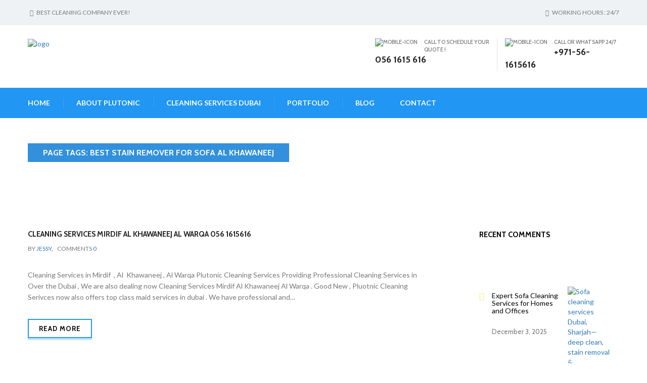

--- FILE ---
content_type: text/html; charset=UTF-8
request_url: https://plutoniccleaningandtech.com/page-tag/best-stain-remover-for-sofa-al-khawaneej/
body_size: 26857
content:
<!DOCTYPE html>
<html lang="en-US">
<head>
    <meta charset="UTF-8">
    <meta http-equiv="X-UA-Compatible" content="IE=edge">
    <meta name="viewport" content="width=device-width, initial-scale=1">
    <link rel="profile" href="http://gmpg.org/xfn/11">
    <link rel="pingback" href="https://plutoniccleaningandtech.com/xmlrpc.php">
    <!--[if lt IE 9]>
      <script src="https://plutoniccleaningandtech.com/wp-content/themes/plutonic/js/html5/html5shiv.min.js"></script>
      <script src="https://plutoniccleaningandtech.com/wp-content/themes/plutonic/js/html5/respond.min.js"></script>
    <![endif]-->
    <meta name='robots' content='index, follow, max-image-preview:large, max-snippet:-1, max-video-preview:-1' />

	<!-- This site is optimized with the Yoast SEO plugin v19.13 - https://yoast.com/wordpress/plugins/seo/ -->
	<title>best stain remover for sofa Al Khawaneej Archives - Plutonic Cleaning &amp; Technical Services L.L.C</title>
	<link rel="canonical" href="https://plutoniccleaningandtech.com/page-tag/best-stain-remover-for-sofa-al-khawaneej/" />
	<meta property="og:locale" content="en_US" />
	<meta property="og:type" content="article" />
	<meta property="og:title" content="best stain remover for sofa Al Khawaneej Archives - Plutonic Cleaning &amp; Technical Services L.L.C" />
	<meta property="og:url" content="https://plutoniccleaningandtech.com/page-tag/best-stain-remover-for-sofa-al-khawaneej/" />
	<meta property="og:site_name" content="Plutonic Cleaning &amp; Technical Services L.L.C" />
	<meta property="og:image" content="https://plutoniccleaningandtech.com/wp-content/uploads/2016/10/Plutonic-Sofa-Carpet-Mattress-Steam-Cleaning-Services.jpg" />
	<meta property="og:image:width" content="828" />
	<meta property="og:image:height" content="315" />
	<meta property="og:image:type" content="image/jpeg" />
	<meta name="twitter:card" content="summary_large_image" />
	<meta name="twitter:site" content="@Cleaning_Dubai" />
	<script type="application/ld+json" class="yoast-schema-graph">{"@context":"https://schema.org","@graph":[{"@type":"CollectionPage","@id":"https://plutoniccleaningandtech.com/page-tag/best-stain-remover-for-sofa-al-khawaneej/","url":"https://plutoniccleaningandtech.com/page-tag/best-stain-remover-for-sofa-al-khawaneej/","name":"best stain remover for sofa Al Khawaneej Archives - Plutonic Cleaning &amp; Technical Services L.L.C","isPartOf":{"@id":"https://plutoniccleaningandtech.com/#website"},"breadcrumb":{"@id":"https://plutoniccleaningandtech.com/page-tag/best-stain-remover-for-sofa-al-khawaneej/#breadcrumb"},"inLanguage":"en-US"},{"@type":"BreadcrumbList","@id":"https://plutoniccleaningandtech.com/page-tag/best-stain-remover-for-sofa-al-khawaneej/#breadcrumb","itemListElement":[{"@type":"ListItem","position":1,"name":"Home","item":"https://plutoniccleaningandtech.com/"},{"@type":"ListItem","position":2,"name":"best stain remover for sofa Al Khawaneej"}]},{"@type":"WebSite","@id":"https://plutoniccleaningandtech.com/#website","url":"https://plutoniccleaningandtech.com/","name":"Plutonic Cleaning Technical Services L.L.C","description":"Plutonic Cleaning Services","potentialAction":[{"@type":"SearchAction","target":{"@type":"EntryPoint","urlTemplate":"https://plutoniccleaningandtech.com/?s={search_term_string}"},"query-input":"required name=search_term_string"}],"inLanguage":"en-US"}]}</script>
	<!-- / Yoast SEO plugin. -->


<link rel='dns-prefetch' href='//maps.google.com' />
<link rel='dns-prefetch' href='//fonts.googleapis.com' />
<link rel='dns-prefetch' href='//s.w.org' />
<link rel="alternate" type="application/rss+xml" title="Plutonic Cleaning &amp; Technical Services L.L.C &raquo; Feed" href="https://plutoniccleaningandtech.com/feed/" />
<link rel="alternate" type="application/rss+xml" title="Plutonic Cleaning &amp; Technical Services L.L.C &raquo; Comments Feed" href="https://plutoniccleaningandtech.com/comments/feed/" />
<link rel="alternate" type="application/rss+xml" title="Plutonic Cleaning &amp; Technical Services L.L.C &raquo; best stain remover for sofa Al Khawaneej Page Tags Feed" href="https://plutoniccleaningandtech.com/page-tag/best-stain-remover-for-sofa-al-khawaneej/feed/" />
		<!-- This site uses the Google Analytics by MonsterInsights plugin v8.11.0 - Using Analytics tracking - https://www.monsterinsights.com/ -->
							<script
				src="//www.googletagmanager.com/gtag/js?id=UA-88367299-1"  data-cfasync="false" data-wpfc-render="false" type="text/javascript" async></script>
			<script data-cfasync="false" data-wpfc-render="false" type="text/javascript">
				var mi_version = '8.11.0';
				var mi_track_user = true;
				var mi_no_track_reason = '';
				
								var disableStrs = [
															'ga-disable-UA-88367299-1',
									];

				/* Function to detect opted out users */
				function __gtagTrackerIsOptedOut() {
					for (var index = 0; index < disableStrs.length; index++) {
						if (document.cookie.indexOf(disableStrs[index] + '=true') > -1) {
							return true;
						}
					}

					return false;
				}

				/* Disable tracking if the opt-out cookie exists. */
				if (__gtagTrackerIsOptedOut()) {
					for (var index = 0; index < disableStrs.length; index++) {
						window[disableStrs[index]] = true;
					}
				}

				/* Opt-out function */
				function __gtagTrackerOptout() {
					for (var index = 0; index < disableStrs.length; index++) {
						document.cookie = disableStrs[index] + '=true; expires=Thu, 31 Dec 2099 23:59:59 UTC; path=/';
						window[disableStrs[index]] = true;
					}
				}

				if ('undefined' === typeof gaOptout) {
					function gaOptout() {
						__gtagTrackerOptout();
					}
				}
								window.dataLayer = window.dataLayer || [];

				window.MonsterInsightsDualTracker = {
					helpers: {},
					trackers: {},
				};
				if (mi_track_user) {
					function __gtagDataLayer() {
						dataLayer.push(arguments);
					}

					function __gtagTracker(type, name, parameters) {
						if (!parameters) {
							parameters = {};
						}

						if (parameters.send_to) {
							__gtagDataLayer.apply(null, arguments);
							return;
						}

						if (type === 'event') {
							
														parameters.send_to = monsterinsights_frontend.ua;
							__gtagDataLayer(type, name, parameters);
													} else {
							__gtagDataLayer.apply(null, arguments);
						}
					}

					__gtagTracker('js', new Date());
					__gtagTracker('set', {
						'developer_id.dZGIzZG': true,
											});
															__gtagTracker('config', 'UA-88367299-1', {"forceSSL":"true","link_attribution":"true"} );
										window.gtag = __gtagTracker;										(function () {
						/* https://developers.google.com/analytics/devguides/collection/analyticsjs/ */
						/* ga and __gaTracker compatibility shim. */
						var noopfn = function () {
							return null;
						};
						var newtracker = function () {
							return new Tracker();
						};
						var Tracker = function () {
							return null;
						};
						var p = Tracker.prototype;
						p.get = noopfn;
						p.set = noopfn;
						p.send = function () {
							var args = Array.prototype.slice.call(arguments);
							args.unshift('send');
							__gaTracker.apply(null, args);
						};
						var __gaTracker = function () {
							var len = arguments.length;
							if (len === 0) {
								return;
							}
							var f = arguments[len - 1];
							if (typeof f !== 'object' || f === null || typeof f.hitCallback !== 'function') {
								if ('send' === arguments[0]) {
									var hitConverted, hitObject = false, action;
									if ('event' === arguments[1]) {
										if ('undefined' !== typeof arguments[3]) {
											hitObject = {
												'eventAction': arguments[3],
												'eventCategory': arguments[2],
												'eventLabel': arguments[4],
												'value': arguments[5] ? arguments[5] : 1,
											}
										}
									}
									if ('pageview' === arguments[1]) {
										if ('undefined' !== typeof arguments[2]) {
											hitObject = {
												'eventAction': 'page_view',
												'page_path': arguments[2],
											}
										}
									}
									if (typeof arguments[2] === 'object') {
										hitObject = arguments[2];
									}
									if (typeof arguments[5] === 'object') {
										Object.assign(hitObject, arguments[5]);
									}
									if ('undefined' !== typeof arguments[1].hitType) {
										hitObject = arguments[1];
										if ('pageview' === hitObject.hitType) {
											hitObject.eventAction = 'page_view';
										}
									}
									if (hitObject) {
										action = 'timing' === arguments[1].hitType ? 'timing_complete' : hitObject.eventAction;
										hitConverted = mapArgs(hitObject);
										__gtagTracker('event', action, hitConverted);
									}
								}
								return;
							}

							function mapArgs(args) {
								var arg, hit = {};
								var gaMap = {
									'eventCategory': 'event_category',
									'eventAction': 'event_action',
									'eventLabel': 'event_label',
									'eventValue': 'event_value',
									'nonInteraction': 'non_interaction',
									'timingCategory': 'event_category',
									'timingVar': 'name',
									'timingValue': 'value',
									'timingLabel': 'event_label',
									'page': 'page_path',
									'location': 'page_location',
									'title': 'page_title',
								};
								for (arg in args) {
																		if (!(!args.hasOwnProperty(arg) || !gaMap.hasOwnProperty(arg))) {
										hit[gaMap[arg]] = args[arg];
									} else {
										hit[arg] = args[arg];
									}
								}
								return hit;
							}

							try {
								f.hitCallback();
							} catch (ex) {
							}
						};
						__gaTracker.create = newtracker;
						__gaTracker.getByName = newtracker;
						__gaTracker.getAll = function () {
							return [];
						};
						__gaTracker.remove = noopfn;
						__gaTracker.loaded = true;
						window['__gaTracker'] = __gaTracker;
					})();
									} else {
										console.log("");
					(function () {
						function __gtagTracker() {
							return null;
						}

						window['__gtagTracker'] = __gtagTracker;
						window['gtag'] = __gtagTracker;
					})();
									}
			</script>
				<!-- / Google Analytics by MonsterInsights -->
				<script type="text/javascript">
			window._wpemojiSettings = {"baseUrl":"https:\/\/s.w.org\/images\/core\/emoji\/13.0.1\/72x72\/","ext":".png","svgUrl":"https:\/\/s.w.org\/images\/core\/emoji\/13.0.1\/svg\/","svgExt":".svg","source":{"concatemoji":"https:\/\/plutoniccleaningandtech.com\/wp-includes\/js\/wp-emoji-release.min.js"}};
			!function(e,a,t){var n,r,o,i=a.createElement("canvas"),p=i.getContext&&i.getContext("2d");function s(e,t){var a=String.fromCharCode;p.clearRect(0,0,i.width,i.height),p.fillText(a.apply(this,e),0,0);e=i.toDataURL();return p.clearRect(0,0,i.width,i.height),p.fillText(a.apply(this,t),0,0),e===i.toDataURL()}function c(e){var t=a.createElement("script");t.src=e,t.defer=t.type="text/javascript",a.getElementsByTagName("head")[0].appendChild(t)}for(o=Array("flag","emoji"),t.supports={everything:!0,everythingExceptFlag:!0},r=0;r<o.length;r++)t.supports[o[r]]=function(e){if(!p||!p.fillText)return!1;switch(p.textBaseline="top",p.font="600 32px Arial",e){case"flag":return s([127987,65039,8205,9895,65039],[127987,65039,8203,9895,65039])?!1:!s([55356,56826,55356,56819],[55356,56826,8203,55356,56819])&&!s([55356,57332,56128,56423,56128,56418,56128,56421,56128,56430,56128,56423,56128,56447],[55356,57332,8203,56128,56423,8203,56128,56418,8203,56128,56421,8203,56128,56430,8203,56128,56423,8203,56128,56447]);case"emoji":return!s([55357,56424,8205,55356,57212],[55357,56424,8203,55356,57212])}return!1}(o[r]),t.supports.everything=t.supports.everything&&t.supports[o[r]],"flag"!==o[r]&&(t.supports.everythingExceptFlag=t.supports.everythingExceptFlag&&t.supports[o[r]]);t.supports.everythingExceptFlag=t.supports.everythingExceptFlag&&!t.supports.flag,t.DOMReady=!1,t.readyCallback=function(){t.DOMReady=!0},t.supports.everything||(n=function(){t.readyCallback()},a.addEventListener?(a.addEventListener("DOMContentLoaded",n,!1),e.addEventListener("load",n,!1)):(e.attachEvent("onload",n),a.attachEvent("onreadystatechange",function(){"complete"===a.readyState&&t.readyCallback()})),(n=t.source||{}).concatemoji?c(n.concatemoji):n.wpemoji&&n.twemoji&&(c(n.twemoji),c(n.wpemoji)))}(window,document,window._wpemojiSettings);
		</script>
		<style>@media screen and (max-width: 650px) {body {padding-bottom:60px;}}</style><style type="text/css">
img.wp-smiley,
img.emoji {
	display: inline !important;
	border: none !important;
	box-shadow: none !important;
	height: 1em !important;
	width: 1em !important;
	margin: 0 .07em !important;
	vertical-align: -0.1em !important;
	background: none !important;
	padding: 0 !important;
}
</style>
	<link rel='stylesheet' id='cnss_font_awesome_css-css'  href='https://plutoniccleaningandtech.com/wp-content/plugins/easy-social-icons/css/font-awesome/css/all.min.css' type='text/css' media='all' />
<link rel='stylesheet' id='cnss_font_awesome_v4_shims-css'  href='https://plutoniccleaningandtech.com/wp-content/plugins/easy-social-icons/css/font-awesome/css/v4-shims.min.css' type='text/css' media='all' />
<link rel='stylesheet' id='cnss_css-css'  href='https://plutoniccleaningandtech.com/wp-content/plugins/easy-social-icons/css/cnss.css' type='text/css' media='all' />
<link rel='stylesheet' id='cnss_share_css-css'  href='https://plutoniccleaningandtech.com/wp-content/plugins/easy-social-icons/css/share.css' type='text/css' media='all' />
<link rel='stylesheet' id='google-web-fonts-css'  href='//fonts.googleapis.com/css?family=Lato%3A100%2C100italic%2C300%2C300italic%2Cregular%2Citalic%2C700%2C700italic%2C900%2C900italic%7CCabin%3Aregular%2Citalic%2C500%2C500italic%2C600%2C600italic%2C700%2C700italic#038;subset=latin' type='text/css' media='all' />
<link rel='stylesheet' id='wp-block-library-css'  href='https://plutoniccleaningandtech.com/wp-includes/css/dist/block-library/style.min.css' type='text/css' media='all' />
<link rel='stylesheet' id='contact-form-7-css'  href='https://plutoniccleaningandtech.com/wp-content/plugins/contact-form-7/includes/css/styles.css' type='text/css' media='all' />
<link rel='stylesheet' id='pc_google_analytics-frontend-css'  href='https://plutoniccleaningandtech.com/wp-content/plugins/pc-google-analytics/assets/css/frontend.css' type='text/css' media='all' />
<link rel='stylesheet' id='rs-plugin-settings-css'  href='https://plutoniccleaningandtech.com/wp-content/plugins/revslider/rs-plugin/css/settings.css' type='text/css' media='all' />
<style id='rs-plugin-settings-inline-css' type='text/css'>
.tp-caption a{color:#ff7302;text-shadow:none;-webkit-transition:all 0.2s ease-out;-moz-transition:all 0.2s ease-out;-o-transition:all 0.2s ease-out;-ms-transition:all 0.2s ease-out}.tp-caption a:hover{color:#ffa902}.largeredbtn{font-family:"Raleway",sans-serif;font-weight:900;font-size:16px;line-height:60px;color:#fff !important;text-decoration:none;padding-left:40px;padding-right:80px;padding-top:22px;padding-bottom:22px;background:rgb(234,91,31); background:-moz-linear-gradient(top,rgba(234,91,31,1) 0%,rgba(227,58,12,1) 100%); background:-webkit-gradient(linear,left top,left bottom,color-stop(0%,rgba(234,91,31,1)),color-stop(100%,rgba(227,58,12,1))); background:-webkit-linear-gradient(top,rgba(234,91,31,1) 0%,rgba(227,58,12,1) 100%); background:-o-linear-gradient(top,rgba(234,91,31,1) 0%,rgba(227,58,12,1) 100%); background:-ms-linear-gradient(top,rgba(234,91,31,1) 0%,rgba(227,58,12,1) 100%); background:linear-gradient(to bottom,rgba(234,91,31,1) 0%,rgba(227,58,12,1) 100%); filter:progid:DXImageTransform.Microsoft.gradient( startColorstr='#ea5b1f',endColorstr='#e33a0c',GradientType=0 )}.largeredbtn:hover{background:rgb(227,58,12); background:-moz-linear-gradient(top,rgba(227,58,12,1) 0%,rgba(234,91,31,1) 100%); background:-webkit-gradient(linear,left top,left bottom,color-stop(0%,rgba(227,58,12,1)),color-stop(100%,rgba(234,91,31,1))); background:-webkit-linear-gradient(top,rgba(227,58,12,1) 0%,rgba(234,91,31,1) 100%); background:-o-linear-gradient(top,rgba(227,58,12,1) 0%,rgba(234,91,31,1) 100%); background:-ms-linear-gradient(top,rgba(227,58,12,1) 0%,rgba(234,91,31,1) 100%); background:linear-gradient(to bottom,rgba(227,58,12,1) 0%,rgba(234,91,31,1) 100%); filter:progid:DXImageTransform.Microsoft.gradient( startColorstr='#e33a0c',endColorstr='#ea5b1f',GradientType=0 )}.fullrounded img{-webkit-border-radius:400px;-moz-border-radius:400px;border-radius:400px}.tp-caption a{color:#ff7302;text-shadow:none;-webkit-transition:all 0.2s ease-out;-moz-transition:all 0.2s ease-out;-o-transition:all 0.2s ease-out;-ms-transition:all 0.2s ease-out}.tp-caption a:hover{color:#ffa902}.tp-caption a{color:#ff7302;text-shadow:none;-webkit-transition:all 0.2s ease-out;-moz-transition:all 0.2s ease-out;-o-transition:all 0.2s ease-out;-ms-transition:all 0.2s ease-out}.tp-caption a:hover{color:#ffa902}.tp-caption a{color:#ff7302;text-shadow:none;-webkit-transition:all 0.2s ease-out;-moz-transition:all 0.2s ease-out;-o-transition:all 0.2s ease-out;-ms-transition:all 0.2s ease-out}.tp-caption a:hover{color:#ffa902}
</style>
<link rel='stylesheet' id='theme-fonts-css'  href='//fonts.googleapis.com/css?family=Cabin%3A400%2C400italic%2C500%2C500italic%2C600%2C600italic%2C700%2C700italic%7CLato%3A400%2C100%2C100italic%2C300%2C300italic%2C400italic%2C700%2C700italic%2C900%2C900italic&#038;subset=latin%2Clatin-ext' type='text/css' media='all' />
<link rel='stylesheet' id='bootstrap-css'  href='https://plutoniccleaningandtech.com/wp-content/themes/plutonic/libraries/bootstrap/bootstrap.min.css' type='text/css' media='all' />
<link rel='stylesheet' id='ui-price-filter-css'  href='https://plutoniccleaningandtech.com/wp-content/themes/plutonic/libraries/fuelux/jquery-ui.min.css' type='text/css' media='all' />
<link rel='stylesheet' id='owl-carousel-css'  href='https://plutoniccleaningandtech.com/wp-content/themes/plutonic/libraries/owl-carousel/owl.carousel.css' type='text/css' media='all' />
<link rel='stylesheet' id='owl-carousel-theme-css'  href='https://plutoniccleaningandtech.com/wp-content/themes/plutonic/libraries/owl-carousel/owl.theme.css' type='text/css' media='all' />
<link rel='stylesheet' id='fontawesome-css'  href='https://plutoniccleaningandtech.com/wp-content/themes/plutonic/libraries/fonts/font-awesome.min.css' type='text/css' media='all' />
<link rel='stylesheet' id='animate-pack-css'  href='https://plutoniccleaningandtech.com/wp-content/themes/plutonic/libraries/animate/animate.min.css' type='text/css' media='all' />
<link rel='stylesheet' id='flexslider-css'  href='https://plutoniccleaningandtech.com/wp-content/plugins/js_composer/assets/lib/bower/flexslider/flexslider.css' type='text/css' media='screen' />
<link rel='stylesheet' id='magnific-popup-css'  href='https://plutoniccleaningandtech.com/wp-content/themes/plutonic/libraries/magnific-popup.css' type='text/css' media='all' />
<link rel='stylesheet' id='theme-components-css'  href='https://plutoniccleaningandtech.com/wp-content/themes/plutonic/css/components.css' type='text/css' media='all' />
<link rel='stylesheet' id='theme-stylesheet-css'  href='https://plutoniccleaningandtech.com/wp-content/themes/plutonic/style.css' type='text/css' media='all' />
<link rel='stylesheet' id='theme-media-css'  href='https://plutoniccleaningandtech.com/wp-content/themes/plutonic/css/media.css' type='text/css' media='all' />
<link rel='stylesheet' id='themeton-stylesheet-css'  href='https://plutoniccleaningandtech.com/wp-content/uploads/themeton/plutonic.css' type='text/css' media='all' />
<link rel='stylesheet' id='call-now-button-modern-style-css'  href='https://plutoniccleaningandtech.com/wp-content/plugins/call-now-button/resources/style/modern.css' type='text/css' media='all' />
<script type='text/javascript' src='https://plutoniccleaningandtech.com/wp-includes/js/jquery/jquery.min.js' id='jquery-core-js'></script>
<script type='text/javascript' src='https://plutoniccleaningandtech.com/wp-includes/js/jquery/jquery-migrate.min.js' id='jquery-migrate-js'></script>
<script type='text/javascript' src='https://plutoniccleaningandtech.com/wp-content/plugins/easy-social-icons/js/cnss.js' id='cnss_js-js'></script>
<script type='text/javascript' src='https://plutoniccleaningandtech.com/wp-content/plugins/easy-social-icons/js/share.js' id='cnss_share_js-js'></script>
<script type='text/javascript' src='https://plutoniccleaningandtech.com/wp-content/plugins/google-analytics-for-wordpress/assets/js/frontend-gtag.min.js' id='monsterinsights-frontend-script-js'></script>
<script data-cfasync="false" data-wpfc-render="false" type="text/javascript" id='monsterinsights-frontend-script-js-extra'>/* <![CDATA[ */
var monsterinsights_frontend = {"js_events_tracking":"true","download_extensions":"doc,pdf,ppt,zip,xls,docx,pptx,xlsx","inbound_paths":"[{\"path\":\"\\\/go\\\/\",\"label\":\"affiliate\"},{\"path\":\"\\\/recommend\\\/\",\"label\":\"affiliate\"}]","home_url":"https:\/\/plutoniccleaningandtech.com","hash_tracking":"false","ua":"UA-88367299-1","v4_id":""};/* ]]> */
</script>
<script type='text/javascript' src='https://plutoniccleaningandtech.com/wp-content/plugins/pc-google-analytics/assets/js/frontend.min.js' id='pc_google_analytics-frontend-js'></script>
<script type='text/javascript' src='https://plutoniccleaningandtech.com/wp-content/plugins/revslider/rs-plugin/js/jquery.themepunch.tools.min.js' id='tp-tools-js'></script>
<script type='text/javascript' src='https://plutoniccleaningandtech.com/wp-content/plugins/revslider/rs-plugin/js/jquery.themepunch.revolution.min.js' id='revmin-js'></script>
<script type='text/javascript' src='//maps.google.com/maps/api/js?sensor=false' id='gmap-servelet-js'></script>
<script type='text/javascript' id='whp9881front.js1709-js-extra'>
/* <![CDATA[ */
var whp_local_data = {"add_url":"https:\/\/plutoniccleaningandtech.com\/wp-admin\/post-new.php?post_type=event","ajaxurl":"https:\/\/plutoniccleaningandtech.com\/wp-admin\/admin-ajax.php"};
/* ]]> */
</script>
<script type='text/javascript' src='https://plutoniccleaningandtech.com/wp-content/plugins/wp-security-hardening/modules/js/front.js' id='whp9881front.js1709-js'></script>
<link rel="https://api.w.org/" href="https://plutoniccleaningandtech.com/wp-json/" /><link rel="EditURI" type="application/rsd+xml" title="RSD" href="https://plutoniccleaningandtech.com/xmlrpc.php?rsd" />
<link rel="wlwmanifest" type="application/wlwmanifest+xml" href="https://plutoniccleaningandtech.com/wp-includes/wlwmanifest.xml" /> 

<style type="text/css">
		ul.cnss-social-icon li.cn-fa-icon a:hover{color:#ffffff!important;}
		</style><!-- SEO by Meta Keywords Generator : techphernalia.com v1.11 start-->
<meta name="keywords" content=", Plutonic Cleaning &amp; Technical Services L.L.C, Plutonic, Cleaning, &amp;, Technical, Services, L.L.C, residential cleaning services in Dubai. Move in/out cleaning services, Deep cleaning services in Dubai, sofa cleaning services in Dubai, carpet shampooing in Dubai , Friday cleaning services in Dubai, painting contractor, Plumbing  services in Dubai, sofa cleaning Sharjah, air conditioning services in Dubai and Sharjah, floor and wall tiling services in Dubai and Sharjah, Carpet Cleaning Sharjah Dubai, ac maintenance in Dubai, Plumbing  maintenance in Dubai, Commercial cleaning services" />
<meta name="description" content="" />
<!-- SEO by Meta Keywords Generator : techphernalia.com v1.1 end-->
	<script>
		(function(i,s,o,g,r,a,m){i['GoogleAnalyticsObject']=r;i[r]=i[r]||function(){
		(i[r].q=i[r].q||[]).push(arguments)},i[r].l=1*new Date();a=s.createElement(o),
		m=s.getElementsByTagName(o)[0];a.async=1;a.src=g;m.parentNode.insertBefore(a,m)
		})(window,document,'script','//www.google-analytics.com/analytics.js','ga');
		
		ga('create', 'UA-88367299-1', 'auto');
		ga('send', 'pageview');
		
		</script>
		<script type="text/javascript">
			jQuery(document).ready(function() {
				// CUSTOM AJAX CONTENT LOADING FUNCTION
				var ajaxRevslider = function(obj) {
				
					// obj.type : Post Type
					// obj.id : ID of Content to Load
					// obj.aspectratio : The Aspect Ratio of the Container / Media
					// obj.selector : The Container Selector where the Content of Ajax will be injected. It is done via the Essential Grid on Return of Content
					
					var content = "";

					data = {};
					
					data.action = 'revslider_ajax_call_front';
					data.client_action = 'get_slider_html';
					data.token = '95465a77f9';
					data.type = obj.type;
					data.id = obj.id;
					data.aspectratio = obj.aspectratio;
					
					// SYNC AJAX REQUEST
					jQuery.ajax({
						type:"post",
						url:"https://plutoniccleaningandtech.com/wp-admin/admin-ajax.php",
						dataType: 'json',
						data:data,
						async:false,
						success: function(ret, textStatus, XMLHttpRequest) {
							if(ret.success == true)
								content = ret.data;								
						},
						error: function(e) {
							console.log(e);
						}
					});
					
					 // FIRST RETURN THE CONTENT WHEN IT IS LOADED !!
					 return content;						 
				};
				
				// CUSTOM AJAX FUNCTION TO REMOVE THE SLIDER
				var ajaxRemoveRevslider = function(obj) {
					return jQuery(obj.selector+" .rev_slider").revkill();
				};

				// EXTEND THE AJAX CONTENT LOADING TYPES WITH TYPE AND FUNCTION
				var extendessential = setInterval(function() {
					if (jQuery.fn.tpessential != undefined) {
						clearInterval(extendessential);
						if(typeof(jQuery.fn.tpessential.defaults) !== 'undefined') {
							jQuery.fn.tpessential.defaults.ajaxTypes.push({type:"revslider",func:ajaxRevslider,killfunc:ajaxRemoveRevslider,openAnimationSpeed:0.3});   
							// type:  Name of the Post to load via Ajax into the Essential Grid Ajax Container
							// func: the Function Name which is Called once the Item with the Post Type has been clicked
							// killfunc: function to kill in case the Ajax Window going to be removed (before Remove function !
							// openAnimationSpeed: how quick the Ajax Content window should be animated (default is 0.3)
						}
					}
				},30);
			});
		</script>
		<script>
                var theme_options = { ajax_url: "https://plutoniccleaningandtech.com/wp-admin/admin-ajax.php" };
          </script><!--Template: Header Search-->
<script type="text/template" id="tpl-header-search">
<div class="search-template">
    <div class="inner-table">
        <div class="inner-row">
            <div class="container">
                <form role="search" method="get" class="search-form" action="https://plutoniccleaningandtech.com/">
                    <div class="input-group">
                        <input type="search" class="search-field" placeholder="Type and hit Enter ..." value="" name="s" autocomplete="off">
                        <input type="submit" class="search-submit" value="Go">
                        <input type="hidden" name="lang" value=""/>
                        <a href="javascript:;" class="close-search"><i class="icon_close"></i></a>
                    </div>
                </form>
            </div>
        </div>
    </div>
</div>
</script>
<link rel="shortcut icon" type="image/x-icon" href="http://plutoniccleaningandtech.com/wp-content/uploads/2016/01/favicon.png"/><style type="text/css">.recentcomments a{display:inline !important;padding:0 !important;margin:0 !important;}</style><link rel="canonical" href="https://plutoniccleaningandtech.com/page-tag/best-stain-remover-for-sofa-al-khawaneej/" />
<meta name="twitter:card" content="summary" /><meta name="twitter:domain" content="Plutonic Cleaning &amp; Technical Services L.L.C" /><meta name="twitter:title" content="best stain remover for sofa Al Khawaneej" /><meta property="og:site_name" content="Plutonic Cleaning &amp; Technical Services L.L.C" /><meta property="og:url" content="https://plutoniccleaningandtech.com/page-tag/best-stain-remover-for-sofa-al-khawaneej/" /><meta property="og:type" content="object" /><meta property="og:title" content="best stain remover for sofa Al Khawaneej" /><meta name="title" content="best stain remover for sofa Al Khawaneej" /><noscript><style> .wpb_animate_when_almost_visible { opacity: 1; }</style></noscript><style type='text/css' id='theme-customize-css'>
            body{ font-family:;color:; }
            body,.blog-list{background-color:;}.h1, .h2, .h3, .h4, .h5, .h6, h1, h2, h3, h4, h5, h6,.logo-block .call-us p, .cart-icon, .section-header, .welcome-section .welcome-content a, .testimonial-item .carousel-caption h3, .industry-serve .row > a, .statistics-box h3 span, .statistics-box h4, .entry-header h3, .entry-header h3 a, .btn,.vc_btn3, .footer-heading h5, .widget > h3, .footer-bottom p, .posted-on > .like, .page-title, .page-breadcrumb li > a, .page-breadcrumb li, .testimonial-box h3, .call-out-section  h3, .service-category-widget h3, .services-content-area h4, .portfolio-categories > li > a, .portfolio-title, .portfolio-block-hover p, .slider-section.slider2 .carousel-caption .col-md-6.pull-right p, .product-category ul li a, .product-category h4, .product-section .pagination > li a, .prev-next-btn a > b, .portfolio-detail-content > h3, .portfolio-detail-content-box > h3, .blog-list .pagination li, .comment-area h2, .comment-box .post-author h3, .comment-box .post-author h4, .comment-box .reply, .comment-form .form-control, .comment-form textarea.form-control, .entry-summary .product_title, .entry-summary .product-stock, .entry-summary .quantity, .single-product-detail .woocommerce-tabs .tab-content h3, .single-product-detail .woocommerce-tabs .nav-tabs > li > a, .contact-detail-box > h3, .contact-form-section h3{font-family:;}#footer-section .widget > h3 { color:}#footer-section a { color:}
            
            #page-banner{  }
            #footer-section{ background-image:url(http://plutoniccleaningandtech.com/wp-content/uploads/2016/01/footer-bg.jpg);background-repeat:repeat;background-position:top left;background-attachment:scroll;background-color:;color:; }
            
        </style></head>
<body class="archive tax-page_tags term-best-stain-remover-for-sofa-al-khawaneej term-855 wpb-js-composer js-comp-ver-4.6.2 vc_responsive" data-offset="200" data-spy="scroll" data-target=".primary-navigation">
    <a id="top"></a>
    
    <!-- Header Section -->
    <header id="header-section" class="header-section">
        
                <!-- Top Header -->
        <div class="top-header">
            <!-- container -->
            <div class="container">
                <div class="row">
                    <!-- col-md-6 -->
                    <div class="col-md-6 col-sm-6">
                        <p><i class="fa fa-smile-o"></i> Best Cleaning Company Ever!</p>
                    </div><!-- col-md-6 /- -->
                    <!-- col-md-6 -->
                    <div class="col-md-6 col-sm-6 text-right">
                        <p><i class="fa fa-clock-o"></i> Working Hours : 24/7</p>
                    </div><!-- col-md-6 /- -->
                </div>
            </div><!-- container /- -->
        </div><!-- Top Header /- -->
        
        
        <!-- Logo Block -->
        <div class="logo-block">
            <!-- container -->
            <div class="container">
                <div class="row">
                    <!-- col-md-2 -->
                    <div class="col-md-3 col-sm-4">
                        <a title="Logo" href="https://plutoniccleaningandtech.com">
                            <img src="http://plutoniccleaningandtech.com/wp-content/uploads/2020/12/logo-1-1.png" alt="logo" />
                        </a>
                    </div><!-- col-md-2 /- -->
                    <!-- col-md-4 -->
                    <div class="col-md-8 col-sm-8 pull-right row header-right">

                                                <div class="col-md-4 col-sm-6 call-us"></div>

                        <div class="col-md-4 col-sm-6 call-us"><img src="http://plutoniccleaningandtech.com/wp-content/themes/plutonic/images/icon/mobile-icon.png" alt="mobile-icon" /> Call to schedule your Quote !<span>056 1615 616</span></div>

                                                    <div class="col-md-4 col-sm-6 call-us"><img src="http://plutoniccleaningandtech.com/wp-content/themes/plutonic/images/icon/mobile-icon.png" alt="mobile-icon" /> Call or Whatsapp 24/7<span>+971-56-1615616</span></div>
                                            </div><!-- col-md-4 /- -->
                </div>
            </div>
        </div><!-- Logo Block /- -->
        
        <!-- Menu Block -->
        <div class="menu-block">
            <div class="container">
                <div class="row">
                    <!-- col-md-12 -->
                    <nav class="navbar navbar-default col-md-12">
                        <!-- Brand and toggle get grouped for better mobile display -->
                        <div class="navbar-header">
                            <button type="button" class="navbar-toggle collapsed" data-toggle="collapse" data-target="#main-navigation">
                                <span class="sr-only">Toggle navigation</span>
                                <span class="icon-bar"></span>
                                <span class="icon-bar"></span>
                                <span class="icon-bar"></span>
                            </button>
                            <a title="Logo" href="https://plutoniccleaningandtech.com">
                                <img alt="logo" src="http://plutoniccleaningandtech.com/wp-content/uploads/2016/01/logo_white-1.png">
                            </a>
                        </div>
                        <!-- Collect the nav links, forms, and other content for toggling -->
                        <div class="collapse navbar-collapse building-menu" id="main-navigation">
                            <ul id="menu-main-navigation" class="nav navbar-nav"><li id="menu-item-280" class="menu-item menu-item-type-post_type menu-item-object-page menu-item-home menu-item-280"><a href="https://plutoniccleaningandtech.com/">Home</a></li>
<li id="menu-item-230" class="menu-item menu-item-type-post_type menu-item-object-page menu-item-230"><a href="https://plutoniccleaningandtech.com/about-plutonic-cleaning-and-technical-services/">About Plutonic</a></li>
<li id="menu-item-228" class="menu-item menu-item-type-post_type menu-item-object-page menu-item-has-children menu-item-228"><a href="https://plutoniccleaningandtech.com/cleaning-services-dubai/">Cleaning Services Dubai</a>
<ul class="sub-menu">
	<li id="menu-item-686" class="menu-item menu-item-type-post_type menu-item-object-page menu-item-686"><a href="https://plutoniccleaningandtech.com/cleaning-services-dubai/sofa-carpet-mattress-cleaning-services/">Sofa Carpet Mattress Cleaning Services Dubai</a></li>
	<li id="menu-item-786" class="menu-item menu-item-type-post_type menu-item-object-page menu-item-786"><a href="https://plutoniccleaningandtech.com/cleaning-services-dubai/house-office-deep-cleaning-services/">Deep Cleaning Services House Office</a></li>
	<li id="menu-item-971" class="menu-item menu-item-type-post_type menu-item-object-page menu-item-971"><a href="https://plutoniccleaningandtech.com/cleaning-services-dubai/move-in-move-out-cleaning-services-dubai/">Move In Move out Cleaning Services Dubai</a></li>
	<li id="menu-item-927" class="menu-item menu-item-type-post_type menu-item-object-page menu-item-927"><a href="https://plutoniccleaningandtech.com/cleaning-services-dubai/steam-cleaning-services-dubai/">Affordable Steam Cleaning Services in Dubai, Sharjah &#038; UAE</a></li>
	<li id="menu-item-986" class="menu-item menu-item-type-post_type menu-item-object-page menu-item-986"><a href="https://plutoniccleaningandtech.com/cleaning-services-dubai/window-glass-cleaning-services/">Office Building Windows Cleaning Services Dubai UAE</a></li>
	<li id="menu-item-446" class="menu-item menu-item-type-post_type menu-item-object-page menu-item-446"><a href="https://plutoniccleaningandtech.com/post-construction-cleaning-services/">Post Construction Cleaning Services</a></li>
	<li id="menu-item-974" class="menu-item menu-item-type-post_type menu-item-object-page menu-item-974"><a href="https://plutoniccleaningandtech.com/cleaning-services-dubai/office-cleaning-services/">Office Cleaning Services</a></li>
	<li id="menu-item-1109" class="menu-item menu-item-type-post_type menu-item-object-page menu-item-1109"><a href="https://plutoniccleaningandtech.com/cleaning-services-dubai/maid-services/">Maid Services</a></li>
	<li id="menu-item-1423" class="menu-item menu-item-type-post_type menu-item-object-page menu-item-1423"><a href="https://plutoniccleaningandtech.com/sofa-cleaning-services-sharjah/">Sofa Cleaning Services Sharjah</a></li>
	<li id="menu-item-1444" class="menu-item menu-item-type-post_type menu-item-object-page menu-item-1444"><a href="https://plutoniccleaningandtech.com/carpet-cleaning-services-sharjah/">Carpet Cleaning Sharjah – Deep Cleaning Services for Every Carpet Type</a></li>
	<li id="menu-item-3990" class="menu-item menu-item-type-post_type menu-item-object-page menu-item-3990"><a href="https://plutoniccleaningandtech.com/sofa-cleaning-services-ajman-sofa-cleaning-ajman/">Sofa Cleaning Services Ajman – Sofa Cleaning Ajman</a></li>
	<li id="menu-item-448" class="menu-item menu-item-type-post_type menu-item-object-page menu-item-448"><a href="https://plutoniccleaningandtech.com/painting-services-dubai-sharjah-ajman/">Painting Services</a></li>
	<li id="menu-item-3991" class="menu-item menu-item-type-post_type menu-item-object-page menu-item-3991"><a href="https://plutoniccleaningandtech.com/disinfection-spray-sanitization-cleaning-services/">Disinfection Spray – Sanitization Cleaning Services</a></li>
	<li id="menu-item-2668" class="menu-item menu-item-type-post_type menu-item-object-page menu-item-2668"><a href="https://plutoniccleaningandtech.com/cleaning-services-dubai/commercial-building-office-cleaning-services/">commercial-building-office-cleaning-services</a></li>
	<li id="menu-item-4191" class="menu-item menu-item-type-post_type menu-item-object-page menu-item-4191"><a href="https://plutoniccleaningandtech.com/carpet-cleaning-dubai-marina/">Carpet Cleaning Dubai Marina</a></li>
</ul>
</li>
<li id="menu-item-227" class="menu-item menu-item-type-post_type menu-item-object-page menu-item-227"><a href="https://plutoniccleaningandtech.com/portfolio/">Portfolio</a></li>
<li id="menu-item-206" class="menu-item menu-item-type-post_type menu-item-object-page current_page_parent menu-item-206"><a href="https://plutoniccleaningandtech.com/blog/">Blog</a></li>
<li id="menu-item-238" class="menu-item menu-item-type-post_type menu-item-object-page menu-item-238"><a href="https://plutoniccleaningandtech.com/contact-plutonic-cleaning-services/">Contact</a></li>
</ul>
                        </div><!-- /.navbar-collapse -->
                    </nav><!-- col-md-8 /- -->

                    
                </div>
            </div><!-- /.container -->
        </div><!-- Menu Block /- -->
<script>
  (function(i,s,o,g,r,a,m){i['GoogleAnalyticsObject']=r;i[r]=i[r]||function(){
  (i[r].q=i[r].q||[]).push(arguments)},i[r].l=1*new Date();a=s.createElement(o),
  m=s.getElementsByTagName(o)[0];a.async=1;a.src=g;m.parentNode.insertBefore(a,m)
  })(window,document,'script','https://www.google-analytics.com/analytics.js','ga');

  ga('create', 'UA-83219231-1', 'auto');
  ga('send', 'pageview');

</script>
    </header><!-- Header Section /- -->    
    <!-- Page Banner -->
<div id="page-banner" class="page-banner">
    <!-- container -->
    <div class="page-detail">
        <div class="container">
            <h3 class="page-title">Page Tags: <span>best stain remover for sofa Al Khawaneej</span></h3>            <div class="page-breadcrumb pull-right">
                
        <ol class="breadcrumb" prefix="v: http://rdf.data-vocabulary.org/#">
            <li typeof="v:Breadcrumb"><a href="https://plutoniccleaningandtech.com" rel="v:url" property="v:title">Home</a></li>  <li typeof="v:Breadcrumb"><span class="breadcrumb_last" property="v:title">best stain remover for sofa Al Khawaneej</span></li>
        </ol>            </div>
        </div>
    </div><!-- container /- -->
</div><!-- Page Banner /- -->
    <div id="blog-section" class="blog-section blog-list ow-section">
        <!-- container -->
        <div class="container">
            <!-- col-md-8 -->
            <div class="col-md-8 col-sm-7 no-padding">
                
                                    <article id="post-1023" class=" no-thumbnail post-1023 page type-page status-publish hentry page_tags-area-rug-cleaners-al-khawaneej page_tags-area-rug-cleaners-al-warqa page_tags-area-rug-cleaners-mirdif page_tags-area-rug-cleaning-al-khawaneej page_tags-area-rug-cleaning-al-warqa page_tags-area-rug-cleaning-mirdif page_tags-at-home-upholstery-cleaner-al-khawaneej page_tags-at-home-upholstery-cleaner-al-warqa page_tags-at-home-upholstery-cleaner-mirdif page_tags-best-cleaner-for-couch-al-khawaneej page_tags-best-cleaner-for-couch-al-warqa page_tags-best-cleaner-for-couch-mirdif page_tags-best-cleaner-for-upholstery-al-khawaneej page_tags-best-cleaner-for-upholstery-al-warqa page_tags-best-cleaner-for-upholstery-fabric-al-khawaneej page_tags-best-cleaner-for-upholstery-fabric-al-warqa page_tags-best-cleaner-for-upholstery-fabric-mirdif page_tags-best-cleaner-for-upholstery-mirdif page_tags-best-couch-cleaner-al-khawaneej page_tags-best-couch-cleaner-al-warqa page_tags-best-couch-cleaner-for-microfiber-al-khawaneej page_tags-best-couch-cleaner-for-microfiber-al-warqa page_tags-best-couch-cleaner-for-microfiber-mirdif page_tags-best-couch-cleaner-mirdif page_tags-best-couch-steam-cleaner-al-khawaneej page_tags-best-couch-steam-cleaner-al-warqa page_tags-best-couch-steam-cleaner-mirdif page_tags-best-fabric-cleaner-al-khawaneej page_tags-best-fabric-cleaner-al-warqa page_tags-best-fabric-cleaner-for-couches-al-khawaneej page_tags-best-fabric-cleaner-for-couches-al-warqa page_tags-best-fabric-cleaner-for-couches-mirdif page_tags-best-fabric-cleaner-for-furniture-al-khawaneej page_tags-best-fabric-cleaner-for-furniture-al-warqa page_tags-best-fabric-cleaner-for-furniture-mirdif page_tags-best-fabric-cleaner-mirdif page_tags-best-fabric-sofa-cleaner-al-khawaneej page_tags-best-fabric-sofa-cleaner-al-warqa page_tags-best-fabric-sofa-cleaner-mirdif page_tags-best-furniture-cleaner-al-khawaneej page_tags-best-furniture-cleaner-al-warqa page_tags-best-furniture-cleaner-mirdif page_tags-best-furniture-cleaning-company-al-khawaneej page_tags-best-furniture-cleaning-company-al-warqa page_tags-best-furniture-cleaning-company-mirdif page_tags-best-furniture-steam-cleaner-al-khawaneej page_tags-best-furniture-steam-cleaner-al-warqa page_tags-best-furniture-steam-cleaner-mirdif page_tags-best-furniture-upholstery-cleaner-al-khawaneej page_tags-best-furniture-upholstery-cleaner-al-warqa page_tags-best-furniture-upholstery-cleaner-mirdif page_tags-best-home-upholstery-cleaner-al-khawaneej page_tags-best-home-upholstery-cleaner-al-warqa page_tags-best-home-upholstery-cleaner-mirdif page_tags-best-rated-upholstery-cleaner-al-khawaneej page_tags-best-rated-upholstery-cleaner-al-warqa page_tags-best-rated-upholstery-cleaner-mirdif page_tags-best-rug-cleaner-al-khawaneej page_tags-best-rug-cleaner-al-warqa page_tags-best-rug-cleaner-mirdif page_tags-best-sofa-cleaner-al-khawaneej page_tags-best-sofa-cleaner-al-warqa page_tags-best-sofa-cleaner-mirdif page_tags-best-spot-cleaner-for-upholstery-al-khawaneej page_tags-best-spot-cleaner-for-upholstery-al-warqa page_tags-best-spot-cleaner-for-upholstery-mirdif page_tags-best-stain-remover-for-sofa-al-khawaneej page_tags-best-stain-remover-for-sofa-al-warqa page_tags-best-stain-remover-for-sofa-mirdif page_tags-best-steam-cleaner-for-couch-al-khawaneej page_tags-best-steam-cleaner-for-couch-al-warqa page_tags-best-steam-cleaner-for-couch-mirdif page_tags-best-steam-cleaner-for-sofa-al-khawaneej page_tags-best-steam-cleaner-for-sofa-al-warqa page_tags-best-steam-cleaner-for-sofa-mirdif page_tags-best-suede-couch-cleaner-al-khawaneej page_tags-best-suede-couch-cleaner-al-warqa page_tags-best-suede-couch-cleaner-mirdif page_tags-best-upholstery-al-khawaneej page_tags-best-upholstery-al-warqa page_tags-best-upholstery-cleaner-al-khawaneej page_tags-best-upholstery-cleaner-al-warqa page_tags-best-upholstery-cleaner-for-couch-al-khawaneej page_tags-best-upholstery-cleaner-for-couch-al-warqa page_tags-best-upholstery-cleaner-for-couch-mirdif page_tags-best-upholstery-cleaner-for-microfiber-al-khawaneej page_tags-best-upholstery-cleaner-for-microfiber-al-warqa page_tags-best-upholstery-cleaner-for-microfiber-couch-al-khawaneej page_tags-best-upholstery-cleaner-for-microfiber-couch-al-warqa page_tags-best-upholstery-cleaner-for-microfiber-couch-mirdif page_tags-best-upholstery-cleaner-for-microfiber-mirdif page_tags-best-upholstery-cleaner-for-sofa-al-khawaneej page_tags-best-upholstery-cleaner-for-sofa-al-warqa page_tags-best-upholstery-cleaner-for-sofa-mirdif page_tags-best-upholstery-cleaner-mirdif page_tags-best-upholstery-cleaners-al-khawaneej page_tags-best-upholstery-cleaners-al-warqa page_tags-best-upholstery-cleaners-mirdif page_tags-best-upholstery-cleaning-company-al-khawaneej page_tags-best-upholstery-cleaning-company-al-warqa page_tags-best-upholstery-cleaning-company-mirdif page_tags-best-upholstery-fabric-cleaner-al-khawaneej page_tags-best-upholstery-fabric-cleaner-al-warqa page_tags-best-upholstery-fabric-cleaner-mirdif page_tags-best-upholstery-mirdif page_tags-best-upholstery-steam-cleaner-al-khawaneej page_tags-best-upholstery-steam-cleaner-al-warqa page_tags-best-upholstery-steam-cleaner-mirdif page_tags-best-way-to-clean-chair-upholstery-al-khawaneej page_tags-best-way-to-clean-chair-upholstery-al-warqa page_tags-best-way-to-clean-chair-upholstery-mirdif page_tags-best-way-to-clean-couch-upholstery-al-khawaneej page_tags-best-way-to-clean-couch-upholstery-al-warqa page_tags-best-way-to-clean-couch-upholstery-mirdif page_tags-best-way-to-clean-fabric-couch-al-khawaneej page_tags-best-way-to-clean-fabric-couch-al-warqa page_tags-best-way-to-clean-fabric-couch-mirdif page_tags-best-way-to-clean-fabric-sofa-al-khawaneej page_tags-best-way-to-clean-fabric-sofa-al-warqa page_tags-best-way-to-clean-fabric-sofa-mirdif page_tags-best-way-to-clean-furniture-fabric-al-khawaneej page_tags-best-way-to-clean-furniture-fabric-al-warqa page_tags-best-way-to-clean-furniture-fabric-mirdif page_tags-best-way-to-clean-furniture-upholstery-al-khawaneej page_tags-best-way-to-clean-furniture-upholstery-al-warqa page_tags-best-way-to-clean-furniture-upholstery-mirdif page_tags-best-way-to-clean-sofa-al-khawaneej page_tags-best-way-to-clean-sofa-al-warqa page_tags-best-way-to-clean-sofa-mirdif page_tags-best-way-to-clean-sofa-upholstery-al-khawaneej page_tags-best-way-to-clean-sofa-upholstery-al-warqa page_tags-best-way-to-clean-sofa-upholstery-mirdif page_tags-best-way-to-clean-upholstered-chairs-al-khawaneej page_tags-best-way-to-clean-upholstered-chairs-al-warqa page_tags-best-way-to-clean-upholstered-chairs-mirdif page_tags-best-way-to-clean-upholstered-furniture-al-khawaneej page_tags-best-way-to-clean-upholstered-furniture-al-warqa page_tags-best-way-to-clean-upholstered-furniture-mirdif page_tags-best-way-to-clean-upholstery-al-khawaneej page_tags-best-way-to-clean-upholstery-al-warqa page_tags-best-way-to-clean-upholstery-at-home-al-khawaneej page_tags-best-way-to-clean-upholstery-at-home-al-warqa page_tags-best-way-to-clean-upholstery-at-home-mirdif page_tags-best-way-to-clean-upholstery-couch-al-khawaneej page_tags-best-way-to-clean-upholstery-couch-al-warqa page_tags-best-way-to-clean-upholstery-couch-mirdif page_tags-best-way-to-clean-upholstery-mirdif page_tags-can-couch-cushions-be-dry-cleaned-al-khawaneej page_tags-can-couch-cushions-be-dry-cleaned-al-warqa page_tags-can-couch-cushions-be-dry-cleaned-mirdif page_tags-can-i-steam-clean-my-couch-al-khawaneej page_tags-can-i-steam-clean-my-couch-al-warqa page_tags-can-i-steam-clean-my-couch-mirdif page_tags-can-i-steam-clean-my-microfiber-couch-al-khawaneej page_tags-can-i-steam-clean-my-microfiber-couch-al-warqa page_tags-can-i-steam-clean-my-microfiber-couch-mirdif page_tags-can-you-steam-clean-a-couch-al-khawaneej page_tags-can-you-steam-clean-a-couch-al-warqa page_tags-can-you-steam-clean-a-couch-mirdif page_tags-carpet-and-sofa-cleaner-al-khawaneej page_tags-carpet-and-sofa-cleaner-al-warqa page_tags-carpet-and-sofa-cleaner-mirdif page_tags-chair-cleaners-al-khawaneej page_tags-chair-cleaners-al-warqa page_tags-chair-cleaners-mirdif page_tags-chair-cleaning-al-khawaneej page_tags-chair-cleaning-al-warqa page_tags-chair-cleaning-mirdif page_tags-chair-cleaning-services-al-khawaneej page_tags-chair-cleaning-services-al-warqa page_tags-chair-cleaning-services-mirdif page_tags-chair-upholstery-cleaning-al-khawaneej page_tags-chair-upholstery-cleaning-al-warqa page_tags-chair-upholstery-cleaning-mirdif page_tags-clean-cloth-couch-al-khawaneej page_tags-clean-cloth-couch-al-warqa page_tags-clean-cloth-couch-mirdif page_tags-clean-couch-al-khawaneej page_tags-clean-couch-al-warqa page_tags-clean-couch-fabric-al-khawaneej page_tags-clean-couch-fabric-al-warqa page_tags-clean-couch-fabric-mirdif page_tags-clean-couch-mirdif page_tags-clean-fabric-couch-al-khawaneej page_tags-clean-fabric-couch-al-warqa page_tags-clean-fabric-couch-mirdif page_tags-clean-furniture-upholstery-al-khawaneej page_tags-clean-furniture-upholstery-al-warqa page_tags-clean-furniture-upholstery-mirdif page_tags-clean-microfiber-couch-al-khawaneej page_tags-clean-microfiber-couch-al-warqa page_tags-clean-microfiber-couch-mirdif page_tags-clean-microfiber-sofa-fabric-al-khawaneej page_tags-clean-microfiber-sofa-fabric-al-warqa page_tags-clean-microfiber-sofa-fabric-mirdif page_tags-clean-my-couch-al-khawaneej page_tags-clean-my-couch-al-warqa page_tags-clean-my-couch-mirdif page_tags-clean-my-couch-upholstery-al-khawaneej page_tags-clean-my-couch-upholstery-al-warqa page_tags-clean-my-couch-upholstery-mirdif page_tags-clean-my-sofa-al-khawaneej page_tags-clean-my-sofa-al-warqa page_tags-clean-my-sofa-mirdif page_tags-clean-sofa-al-khawaneej page_tags-clean-sofa-al-warqa page_tags-clean-sofa-at-home-al-khawaneej page_tags-clean-sofa-at-home-al-warqa page_tags-clean-sofa-at-home-mirdif page_tags-clean-sofa-cushions-al-khawaneej page_tags-clean-sofa-cushions-al-warqa page_tags-clean-sofa-cushions-mirdif page_tags-clean-sofa-fabric-al-khawaneej page_tags-clean-sofa-fabric-al-warqa page_tags-clean-sofa-fabric-home-al-khawaneej page_tags-clean-sofa-fabric-home-al-warqa page_tags-clean-sofa-fabric-home-mirdif page_tags-clean-sofa-fabric-mirdif page_tags-clean-sofa-mirdif page_tags-clean-sofa-upholstery-al-khawaneej page_tags-clean-sofa-upholstery-al-warqa page_tags-clean-sofa-upholstery-mirdif page_tags-clean-sofa-with-steam-cleaner-al-khawaneej page_tags-clean-sofa-with-steam-cleaner-al-warqa page_tags-clean-sofa-with-steam-cleaner-mirdif page_tags-clean-upholstered-chair-al-khawaneej page_tags-clean-upholstered-chair-al-warqa page_tags-clean-upholstered-chair-mirdif page_tags-clean-upholstered-furniture-al-khawaneej page_tags-clean-upholstered-furniture-al-warqa page_tags-clean-upholstered-furniture-mirdif page_tags-clean-upholstery-at-home-al-khawaneej page_tags-clean-upholstery-at-home-al-warqa page_tags-clean-upholstery-at-home-mirdif page_tags-clean-your-sofa-al-khawaneej page_tags-clean-your-sofa-al-warqa page_tags-clean-your-sofa-mirdif page_tags-cleaner-for-couch-al-khawaneej page_tags-cleaner-for-couch-al-warqa page_tags-cleaner-for-couch-mirdif page_tags-cleaner-for-microfiber-couch-al-khawaneej page_tags-cleaner-for-microfiber-couch-al-warqa page_tags-cleaner-for-microfiber-couch-mirdif page_tags-cleaner-for-sofa-al-khawaneej page_tags-cleaner-for-sofa-al-warqa page_tags-cleaner-for-sofa-mirdif page_tags-cleaner-for-upholstery-al-khawaneej page_tags-cleaner-for-upholstery-al-warqa page_tags-cleaner-for-upholstery-mirdif page_tags-cleaning-a-couch-al-khawaneej page_tags-cleaning-a-couch-al-warqa page_tags-cleaning-a-couch-mirdif page_tags-cleaning-a-fabric-couch-al-khawaneej page_tags-cleaning-a-fabric-couch-al-warqa page_tags-cleaning-a-fabric-couch-mirdif page_tags-cleaning-a-fabric-sofa-al-khawaneej page_tags-cleaning-a-fabric-sofa-al-warqa page_tags-cleaning-a-fabric-sofa-mirdif page_tags-cleaning-a-sofa-al-khawaneej page_tags-cleaning-a-sofa-al-warqa page_tags-cleaning-a-sofa-at-home-al-khawaneej page_tags-cleaning-a-sofa-at-home-al-warqa page_tags-cleaning-a-sofa-at-home-mirdif page_tags-cleaning-a-sofa-mirdif page_tags-cleaning-a-suede-sofa-al-khawaneej page_tags-cleaning-a-suede-sofa-al-warqa page_tags-cleaning-a-suede-sofa-mirdif page_tags-cleaning-an-upholstered-chair-al-khawaneej page_tags-cleaning-an-upholstered-chair-al-warqa page_tags-cleaning-an-upholstered-chair-mirdif page_tags-cleaning-chair-upholstery-al-khawaneej page_tags-cleaning-chair-upholstery-al-warqa page_tags-cleaning-chair-upholstery-mirdif page_tags-cleaning-cloth-furniture-al-khawaneej page_tags-cleaning-cloth-furniture-al-warqa page_tags-cleaning-cloth-furniture-mirdif page_tags-cleaning-cloth-sofa-al-khawaneej page_tags-cleaning-cloth-sofa-al-warqa page_tags-cleaning-cloth-sofa-mirdif page_tags-cleaning-couch-cushions-al-khawaneej page_tags-cleaning-couch-cushions-al-warqa page_tags-cleaning-couch-cushions-mirdif page_tags-cleaning-couch-upholstery-al-khawaneej page_tags-cleaning-couch-upholstery-al-warqa page_tags-cleaning-couch-upholstery-mirdif page_tags-cleaning-fabric-furniture-al-khawaneej page_tags-cleaning-fabric-furniture-al-warqa page_tags-cleaning-fabric-furniture-mirdif page_tags-cleaning-fabric-sofa-al-khawaneej page_tags-cleaning-fabric-sofa-al-warqa page_tags-cleaning-fabric-sofa-mirdif page_tags-cleaning-fabric-upholstery-al-khawaneej page_tags-cleaning-fabric-upholstery-al-warqa page_tags-cleaning-fabric-upholstery-mirdif page_tags-cleaning-furniture-al-khawaneej page_tags-cleaning-furniture-al-warqa page_tags-cleaning-furniture-fabric-al-khawaneej page_tags-cleaning-furniture-fabric-al-warqa page_tags-cleaning-furniture-fabric-mirdif page_tags-cleaning-furniture-mirdif page_tags-cleaning-microfiber-al-khawaneej page_tags-cleaning-microfiber-al-warqa page_tags-cleaning-microfiber-couch-al-khawaneej page_tags-cleaning-microfiber-couch-al-warqa page_tags-cleaning-microfiber-couch-cushions-al-khawaneej page_tags-cleaning-microfiber-couch-cushions-al-warqa page_tags-cleaning-microfiber-couch-cushions-mirdif page_tags-cleaning-microfiber-couch-mirdif page_tags-cleaning-microfiber-furniture-al-khawaneej page_tags-cleaning-microfiber-furniture-al-warqa page_tags-cleaning-microfiber-furniture-at-home-al-khawaneej page_tags-cleaning-microfiber-furniture-at-home-al-warqa page_tags-cleaning-microfiber-furniture-at-home-mirdif page_tags-cleaning-microfiber-furniture-mirdif page_tags-cleaning-microfiber-mirdif page_tags-cleaning-microfiber-sofa-al-khawaneej page_tags-cleaning-microfiber-sofa-al-warqa page_tags-cleaning-microfiber-sofa-mirdif page_tags-cleaning-microfiber-suede-couch-al-khawaneej page_tags-cleaning-microfiber-suede-couch-al-warqa page_tags-cleaning-microfiber-suede-couch-mirdif page_tags-cleaning-microfiber-upholstery-al-khawaneej page_tags-cleaning-microfiber-upholstery-al-warqa page_tags-cleaning-microfiber-upholstery-fabric-al-khawaneej page_tags-cleaning-microfiber-upholstery-fabric-al-warqa page_tags-cleaning-microfiber-upholstery-fabric-mirdif page_tags-cleaning-microfiber-upholstery-mirdif page_tags-cleaning-microsuede-couch-cushions-al-khawaneej page_tags-cleaning-microsuede-couch-cushions-al-warqa page_tags-cleaning-microsuede-couch-cushions-mirdif page_tags-cleaning-microsuede-upholstery-al-khawaneej page_tags-cleaning-microsuede-upholstery-al-warqa page_tags-cleaning-microsuede-upholstery-mirdif page_tags-cleaning-old-upholstery-al-khawaneej page_tags-cleaning-old-upholstery-al-warqa page_tags-cleaning-old-upholstery-mirdif page_tags-cleaning-rugs-al-khawaneej page_tags-cleaning-rugs-al-warqa page_tags-cleaning-rugs-mirdif page_tags-cleaning-service-al-khawaneej page_tags-cleaning-services-al-khawaneej page_tags-cleaning-services-al-mizhar-dubai page_tags-cleaning-services-al-waqa page_tags-cleaning-services-gharoob-mirdif-dubai page_tags-cleaning-services-in-al-khawaneej page_tags-cleaning-services-mirdif page_tags-cleaning-services-shorooq-mirdif-dubia page_tags-cleaning-services-uptown-mirdif page_tags-cleaning-sofa-al-khawaneej page_tags-cleaning-sofa-al-warqa page_tags-cleaning-sofa-arms-al-khawaneej page_tags-cleaning-sofa-arms-al-warqa page_tags-cleaning-sofa-arms-mirdif page_tags-cleaning-sofa-at-home-al-khawaneej page_tags-cleaning-sofa-at-home-al-warqa page_tags-cleaning-sofa-at-home-mirdif page_tags-cleaning-sofa-covers-al-khawaneej page_tags-cleaning-sofa-covers-al-warqa page_tags-cleaning-sofa-covers-mirdif page_tags-cleaning-sofa-cushions-al-khawaneej page_tags-cleaning-sofa-cushions-al-warqa page_tags-cleaning-sofa-cushions-mirdif page_tags-cleaning-sofa-fabric-al-khawaneej page_tags-cleaning-sofa-fabric-al-warqa page_tags-cleaning-sofa-fabric-mirdif page_tags-cleaning-sofa-mirdif page_tags-cleaning-sofa-upholstery-al-khawaneej page_tags-cleaning-sofa-upholstery-al-warqa page_tags-cleaning-sofa-upholstery-fabric-al-khawaneej page_tags-cleaning-sofa-upholstery-fabric-al-warqa page_tags-cleaning-sofa-upholstery-fabric-mirdif page_tags-cleaning-sofa-upholstery-mirdif page_tags-cleaning-sofa-with-steam-cleaner-al-khawaneej page_tags-cleaning-sofa-with-steam-cleaner-al-warqa page_tags-cleaning-sofa-with-steam-cleaner-mirdif page_tags-cleaning-sofas-services-al-khawaneej page_tags-cleaning-sofas-services-al-warqa page_tags-cleaning-sofas-services-mirdif page_tags-cleaning-suede-couch-al-khawaneej page_tags-cleaning-suede-couch-al-warqa page_tags-cleaning-suede-couch-mirdif page_tags-cleaning-suede-furniture-al-khawaneej page_tags-cleaning-suede-furniture-al-warqa page_tags-cleaning-suede-furniture-mirdif page_tags-cleaning-suede-sofa-al-khawaneej page_tags-cleaning-suede-sofa-al-warqa page_tags-cleaning-suede-sofa-mirdif page_tags-cleaning-suede-upholstery-al-khawaneej page_tags-cleaning-suede-upholstery-al-warqa page_tags-cleaning-suede-upholstery-mirdif page_tags-cleaning-the-couch-al-khawaneej page_tags-cleaning-the-couch-al-warqa page_tags-cleaning-the-couch-mirdif page_tags-cleaning-upholstered-chairs-al-khawaneej page_tags-cleaning-upholstered-chairs-al-warqa page_tags-cleaning-upholstered-chairs-mirdif page_tags-cleaning-upholstered-couch-al-khawaneej page_tags-cleaning-upholstered-couch-al-warqa page_tags-cleaning-upholstered-couch-mirdif page_tags-cleaning-upholstered-furniture-al-khawaneej page_tags-cleaning-upholstered-furniture-al-warqa page_tags-cleaning-upholstered-furniture-mirdif page_tags-cleaning-upholstered-sofa-al-khawaneej page_tags-cleaning-upholstered-sofa-al-warqa page_tags-cleaning-upholstered-sofa-mirdif page_tags-cleaning-upholstery-al-khawaneej page_tags-cleaning-upholstery-al-warqa page_tags-cleaning-upholstery-couch-al-khawaneej page_tags-cleaning-upholstery-couch-al-warqa page_tags-cleaning-upholstery-couch-mirdif page_tags-cleaning-upholstery-fabric-al-khawaneej page_tags-cleaning-upholstery-fabric-al-warqa page_tags-cleaning-upholstery-fabric-mirdif page_tags-cleaning-upholstery-mirdif page_tags-cleaning-upholstery-sofa-al-khawaneej page_tags-cleaning-upholstery-sofa-al-warqa page_tags-cleaning-upholstery-sofa-mirdif page_tags-cleaning-upholstery-with-a-steam-cleaner-al-khawaneej page_tags-cleaning-upholstery-with-a-steam-cleaner-al-warqa page_tags-cleaning-upholstery-with-a-steam-cleaner-mirdif page_tags-cleaning-upholstery-with-steam-cleaner-al-khawaneej page_tags-cleaning-upholstery-with-steam-cleaner-al-warqa page_tags-cleaning-upholstery-with-steam-cleaner-mirdif page_tags-cleaning-white-upholstery-al-khawaneej page_tags-cleaning-white-upholstery-al-warqa page_tags-cleaning-white-upholstery-mirdif page_tags-cloth-couch-cleaner-al-khawaneej page_tags-cloth-couch-cleaner-al-warqa page_tags-cloth-couch-cleaner-mirdif page_tags-cloth-furniture-cleaner-al-khawaneej page_tags-cloth-furniture-cleaner-al-warqa page_tags-cloth-furniture-cleaner-mirdif page_tags-cloth-sofa-cleaner-al-khawaneej page_tags-cloth-sofa-cleaner-al-warqa page_tags-cloth-sofa-cleaner-mirdif page_tags-cloth-upholstery-cleaner-al-khawaneej page_tags-cloth-upholstery-cleaner-al-warqa page_tags-cloth-upholstery-cleaner-mirdif page_tags-commercial-rug-cleaner-al-khawaneej page_tags-commercial-rug-cleaner-al-warqa page_tags-commercial-rug-cleaner-mirdif page_tags-commercial-rug-cleaning-al-khawaneej page_tags-commercial-rug-cleaning-al-warqa page_tags-commercial-rug-cleaning-mirdif page_tags-commercial-upholstery-cleaner-al-khawaneej page_tags-commercial-upholstery-cleaner-al-warqa page_tags-commercial-upholstery-cleaner-mirdif page_tags-companies-that-clean-couches-al-khawaneej page_tags-companies-that-clean-couches-al-warqa page_tags-companies-that-clean-couches-mirdif page_tags-companies-that-clean-furniture-al-khawaneej page_tags-companies-that-clean-furniture-al-warqa page_tags-companies-that-clean-furniture-mirdif page_tags-cost-of-sofa-cleaning-al-khawaneej page_tags-cost-of-sofa-cleaning-al-warqa page_tags-cost-of-sofa-cleaning-mirdif page_tags-cost-of-upholstery-cleaning-al-khawaneej page_tags-cost-of-upholstery-cleaning-al-warqa page_tags-cost-of-upholstery-cleaning-mirdif page_tags-cost-to-clean-couch-al-khawaneej page_tags-cost-to-clean-couch-al-warqa page_tags-cost-to-clean-couch-mirdif page_tags-cost-to-clean-sofa-al-khawaneej page_tags-cost-to-clean-sofa-al-warqa page_tags-cost-to-clean-sofa-mirdif page_tags-cost-to-steam-clean-couch-al-khawaneej page_tags-cost-to-steam-clean-couch-al-warqa page_tags-cost-to-steam-clean-couch-mirdif page_tags-couch-cleaner-al-khawaneej page_tags-couch-cleaner-al-warqa page_tags-couch-cleaner-company-al-khawaneej page_tags-couch-cleaner-company-al-warqa page_tags-couch-cleaner-company-mirdif page_tags-couch-cleaner-mirdif page_tags-couch-cleaners-al-khawaneej page_tags-couch-cleaners-al-warqa page_tags-couch-cleaners-mirdif page_tags-couch-cleaning-company-al-khawaneej page_tags-couch-cleaning-company-al-warqa page_tags-couch-cleaning-company-mirdif page_tags-couch-cleaning-cost-al-khawaneej page_tags-couch-cleaning-cost-al-warqa page_tags-couch-cleaning-cost-mirdif page_tags-couch-cleaning-prices-al-khawaneej page_tags-couch-cleaning-prices-al-warqa page_tags-couch-cleaning-prices-mirdif page_tags-couch-cleaning-products-al-khawaneej page_tags-couch-cleaning-products-al-warqa page_tags-couch-cleaning-products-mirdif page_tags-couch-cleaning-service-cost-al-khawaneej page_tags-couch-cleaning-service-cost-al-warqa page_tags-couch-cleaning-service-cost-mirdif page_tags-couch-cleaning-services-al-khawaneej page_tags-couch-cleaning-services-al-warqa page_tags-couch-cleaning-services-mirdif page_tags-couch-cushion-cleaner-al-khawaneej page_tags-couch-cushion-cleaner-al-warqa page_tags-couch-cushion-cleaner-mirdif page_tags-couch-cushion-cleaning-al-khawaneej page_tags-couch-cushion-cleaning-al-warqa page_tags-couch-cushion-cleaning-mirdif page_tags-couch-deep-cleaning-al-khawaneej page_tags-couch-deep-cleaning-al-warqa page_tags-couch-deep-cleaning-mirdif page_tags-couch-dry-cleaning-al-khawaneej page_tags-couch-dry-cleaning-al-warqa page_tags-couch-dry-cleaning-mirdif page_tags-couch-fabric-cleaner-al-khawaneej page_tags-couch-fabric-cleaner-al-warqa page_tags-couch-fabric-cleaner-mirdif page_tags-couch-professional-cleaning-al-khawaneej page_tags-couch-professional-cleaning-al-warqa page_tags-couch-professional-cleaning-mirdif page_tags-couch-stain-remover-al-khawaneej page_tags-couch-stain-remover-al-warqa page_tags-couch-stain-remover-mirdif page_tags-couch-upholstery-al-khawaneej page_tags-couch-upholstery-al-warqa page_tags-couch-upholstery-cleaner-al-khawaneej page_tags-couch-upholstery-cleaner-al-warqa page_tags-couch-upholstery-cleaner-mirdif page_tags-couch-upholstery-cleaning-al-khawaneej page_tags-couch-upholstery-cleaning-al-warqa page_tags-couch-upholstery-cleaning-mirdif page_tags-couch-upholstery-mirdif page_tags-cushion-cleaning-al-khawaneej page_tags-cushion-cleaning-al-warqa page_tags-cushion-cleaning-mirdif page_tags-cushion-cleaning-service-al-khawaneej page_tags-cushion-cleaning-service-al-warqa page_tags-cushion-cleaning-service-mirdif page_tags-deep-clean-a-couch-al-khawaneej page_tags-deep-clean-a-couch-al-warqa page_tags-deep-clean-a-couch-mirdif page_tags-deep-clean-couch-al-khawaneej page_tags-deep-clean-couch-al-warqa page_tags-deep-clean-couch-mirdif page_tags-deep-clean-sofa-al-khawaneej page_tags-deep-clean-sofa-al-warqa page_tags-deep-clean-sofa-mirdif page_tags-deep-clean-upholstery-al-khawaneej page_tags-deep-clean-upholstery-al-warqa page_tags-deep-clean-upholstery-mirdif page_tags-deep-cleaning-furniture-al-khawaneej page_tags-deep-cleaning-furniture-al-warqa page_tags-deep-cleaning-furniture-mirdif page_tags-deep-cleaning-microfiber-couch-al-khawaneej page_tags-deep-cleaning-microfiber-couch-al-warqa page_tags-deep-cleaning-microfiber-couch-mirdif page_tags-deep-cleaning-sofa-al-khawaneej page_tags-deep-cleaning-sofa-al-warqa page_tags-deep-cleaning-sofa-mirdif page_tags-dry-clean-couch-al-khawaneej page_tags-dry-clean-couch-al-warqa page_tags-dry-clean-couch-cushions-al-khawaneej page_tags-dry-clean-couch-cushions-al-warqa page_tags-dry-clean-couch-cushions-mirdif page_tags-dry-clean-couch-mirdif page_tags-dry-clean-sofa-al-khawaneej page_tags-dry-clean-sofa-al-warqa page_tags-dry-clean-sofa-at-home-al-khawaneej page_tags-dry-clean-sofa-at-home-al-warqa page_tags-dry-clean-sofa-at-home-mirdif page_tags-dry-clean-sofa-covers-al-khawaneej page_tags-dry-clean-sofa-covers-al-warqa page_tags-dry-clean-sofa-covers-mirdif page_tags-dry-clean-sofa-cushions-al-khawaneej page_tags-dry-clean-sofa-cushions-al-warqa page_tags-dry-clean-sofa-cushions-mirdif page_tags-dry-clean-sofa-mirdif page_tags-dry-clean-upholstery-cleaner-al-khawaneej page_tags-dry-clean-upholstery-cleaner-al-warqa page_tags-dry-clean-upholstery-cleaner-mirdif page_tags-dry-cleaning-furniture-al-khawaneej page_tags-dry-cleaning-furniture-al-warqa page_tags-dry-cleaning-furniture-at-home-al-khawaneej page_tags-dry-cleaning-furniture-at-home-al-warqa page_tags-dry-cleaning-furniture-at-home-mirdif page_tags-dry-cleaning-furniture-mirdif page_tags-dry-cleaning-of-sofa-at-home-al-khawaneej page_tags-dry-cleaning-of-sofa-at-home-al-warqa page_tags-dry-cleaning-of-sofa-at-home-mirdif page_tags-dry-cleaning-sofa-al-khawaneej page_tags-dry-cleaning-sofa-al-warqa page_tags-dry-cleaning-sofa-at-home-al-khawaneej page_tags-dry-cleaning-sofa-at-home-al-warqa page_tags-dry-cleaning-sofa-at-home-mirdif page_tags-dry-cleaning-sofa-covers-al-khawaneej page_tags-dry-cleaning-sofa-covers-al-warqa page_tags-dry-cleaning-sofa-covers-mirdif page_tags-dry-cleaning-sofa-cushions-al-khawaneej page_tags-dry-cleaning-sofa-cushions-al-warqa page_tags-dry-cleaning-sofa-cushions-mirdif page_tags-dry-cleaning-sofa-mirdif page_tags-dry-cleaning-solvent-upholstery-cleaner-al-khawaneej page_tags-dry-cleaning-solvent-upholstery-cleaner-al-warqa page_tags-dry-cleaning-solvent-upholstery-cleaner-mirdif page_tags-dry-cleaning-upholstered-furniture-al-khawaneej page_tags-dry-cleaning-upholstered-furniture-al-warqa page_tags-dry-cleaning-upholstered-furniture-mirdif page_tags-dry-cleaning-upholstery-al-khawaneej page_tags-dry-cleaning-upholstery-al-warqa page_tags-dry-cleaning-upholstery-at-home-al-khawaneej page_tags-dry-cleaning-upholstery-at-home-al-warqa page_tags-dry-cleaning-upholstery-at-home-mirdif page_tags-dry-cleaning-upholstery-mirdif page_tags-dry-furniture-cleaner-al-khawaneej page_tags-dry-furniture-cleaner-al-warqa page_tags-dry-furniture-cleaner-mirdif page_tags-dry-upholstery-cleaner-al-khawaneej page_tags-dry-upholstery-cleaner-al-warqa page_tags-dry-upholstery-cleaner-mirdif page_tags-fabric-and-upholstery-cleaner-al-khawaneej page_tags-fabric-and-upholstery-cleaner-al-warqa page_tags-fabric-and-upholstery-cleaner-mirdif page_tags-fabric-chair-cleaner-al-khawaneej page_tags-fabric-chair-cleaner-al-warqa page_tags-fabric-chair-cleaner-mirdif page_tags-fabric-clean-al-khawaneej page_tags-fabric-clean-al-warqa page_tags-fabric-clean-mirdif page_tags-fabric-cleaner-al-khawaneej page_tags-fabric-cleaner-al-warqa page_tags-fabric-cleaner-couch-al-khawaneej page_tags-fabric-cleaner-couch-al-warqa page_tags-fabric-cleaner-couch-mirdif page_tags-fabric-cleaner-for-chairs-al-khawaneej page_tags-fabric-cleaner-for-chairs-al-warqa page_tags-fabric-cleaner-for-chairs-mirdif page_tags-fabric-cleaner-for-couch-al-khawaneej page_tags-fabric-cleaner-for-couch-al-warqa page_tags-fabric-cleaner-for-couch-mirdif page_tags-fabric-cleaner-for-sofa-al-khawaneej page_tags-fabric-cleaner-for-sofa-al-warqa page_tags-fabric-cleaner-for-sofa-mirdif page_tags-fabric-cleaner-mirdif page_tags-fabric-cleaner-sofa-al-khawaneej page_tags-fabric-cleaner-sofa-al-warqa page_tags-fabric-cleaner-sofa-mirdif page_tags-fabric-couch-cleaner-al-khawaneej page_tags-fabric-couch-cleaner-al-warqa page_tags-fabric-couch-cleaner-mirdif page_tags-fabric-furniture-cleaner-al-khawaneej page_tags-fabric-furniture-cleaner-al-warqa page_tags-fabric-furniture-cleaner-mirdif page_tags-fabric-furniture-cleaning-al-khawaneej page_tags-fabric-furniture-cleaning-al-warqa page_tags-fabric-furniture-cleaning-mirdif page_tags-fabric-sofa-cleaner-al-khawaneej page_tags-fabric-sofa-cleaner-al-warqa page_tags-fabric-sofa-cleaner-mirdif page_tags-fabric-sofa-cleaners-al-khawaneej page_tags-fabric-sofa-cleaners-al-warqa page_tags-fabric-sofa-cleaners-mirdif page_tags-fabric-sofa-cleaning-al-khawaneej page_tags-fabric-sofa-cleaning-al-warqa page_tags-fabric-sofa-cleaning-mirdif page_tags-fabric-sofa-steam-cleaner-al-khawaneej page_tags-fabric-sofa-steam-cleaner-al-warqa page_tags-fabric-sofa-steam-cleaner-mirdif page_tags-fabric-upholstery-cleaner-al-khawaneej page_tags-fabric-upholstery-cleaner-al-warqa page_tags-fabric-upholstery-cleaner-mirdif page_tags-furniture-and-upholstery-cleaning-al-khawaneej page_tags-furniture-and-upholstery-cleaning-al-warqa page_tags-furniture-and-upholstery-cleaning-mirdif page_tags-furniture-cleaner-al-khawaneej page_tags-furniture-cleaner-al-warqa page_tags-furniture-cleaner-mirdif page_tags-furniture-cleaner-spray-al-khawaneej page_tags-furniture-cleaner-spray-al-warqa page_tags-furniture-cleaner-spray-mirdif page_tags-furniture-cleaning-al-khawaneej page_tags-furniture-cleaning-al-warqa page_tags-furniture-cleaning-company-al-khawaneej page_tags-furniture-cleaning-company-al-warqa page_tags-furniture-cleaning-company-mirdif page_tags-furniture-cleaning-mirdif page_tags-furniture-cleaning-prices-al-khawaneej page_tags-furniture-cleaning-prices-al-warqa page_tags-furniture-cleaning-prices-mirdif page_tags-furniture-cleaning-service-al-khawaneej page_tags-furniture-cleaning-service-al-warqa page_tags-furniture-cleaning-service-mirdif page_tags-furniture-dry-cleaners-al-khawaneej page_tags-furniture-dry-cleaners-al-warqa page_tags-furniture-dry-cleaners-mirdif page_tags-furniture-dry-cleaning-al-khawaneej page_tags-furniture-dry-cleaning-al-warqa page_tags-furniture-dry-cleaning-mirdif page_tags-furniture-fabric-cleaner-al-khawaneej page_tags-furniture-fabric-cleaner-al-warqa page_tags-furniture-fabric-cleaner-mirdif page_tags-furniture-shampoo-al-khawaneej page_tags-furniture-shampoo-al-warqa page_tags-furniture-shampoo-mirdif page_tags-furniture-steam-cleaner-al-khawaneej page_tags-furniture-steam-cleaner-al-warqa page_tags-furniture-steam-cleaner-mirdif page_tags-furniture-steam-cleaning-al-khawaneej page_tags-furniture-steam-cleaning-al-warqa page_tags-furniture-steam-cleaning-mirdif page_tags-furniture-steam-cleaning-services-al-khawaneej page_tags-furniture-steam-cleaning-services-al-warqa page_tags-furniture-steam-cleaning-services-mirdif page_tags-furniture-steaming-al-khawaneej page_tags-furniture-steaming-al-warqa page_tags-furniture-steaming-mirdif page_tags-furniture-upholstery-cleaner-al-khawaneej page_tags-furniture-upholstery-cleaner-al-warqa page_tags-furniture-upholstery-cleaner-mirdif page_tags-furniture-upholstery-cleaners-al-khawaneej page_tags-furniture-upholstery-cleaners-al-warqa page_tags-furniture-upholstery-cleaners-mirdif page_tags-furniture-upholstery-cleaning-service-al-khawaneej page_tags-furniture-upholstery-cleaning-service-al-warqa page_tags-furniture-upholstery-cleaning-service-mirdif page_tags-good-couch-cleaner-al-khawaneej page_tags-good-couch-cleaner-al-warqa page_tags-good-couch-cleaner-mirdif page_tags-good-fabric-cleaner-al-khawaneej page_tags-good-fabric-cleaner-al-warqa page_tags-good-fabric-cleaner-mirdif page_tags-good-upholstery-cleaner-al-khawaneej page_tags-good-upholstery-cleaner-al-warqa page_tags-good-upholstery-cleaner-mirdif page_tags-home-rug-cleaners-al-khawaneej page_tags-home-rug-cleaners-al-warqa page_tags-home-rug-cleaners-mirdif page_tags-home-upholstery-cleaner-al-khawaneej page_tags-home-upholstery-cleaner-al-warqa page_tags-home-upholstery-cleaner-mirdif page_tags-household-upholstery-cleaners-al-khawaneej page_tags-household-upholstery-cleaners-al-warqa page_tags-household-upholstery-cleaners-mirdif page_tags-how-to-clean-a-couch-al-khawaneej page_tags-how-to-clean-a-couch-al-warqa page_tags-how-to-clean-a-couch-mirdif page_tags-how-to-clean-a-fabric-couch-al-khawaneej page_tags-how-to-clean-a-fabric-couch-al-warqa page_tags-how-to-clean-a-fabric-couch-mirdif page_tags-how-to-clean-a-fabric-sofa-al-khawaneej page_tags-how-to-clean-a-fabric-sofa-al-warqa page_tags-how-to-clean-a-fabric-sofa-mirdif page_tags-how-to-clean-a-microfiber-couch-al-khawaneej page_tags-how-to-clean-a-microfiber-couch-al-warqa page_tags-how-to-clean-a-microfiber-couch-mirdif page_tags-how-to-clean-a-sofa-al-khawaneej page_tags-how-to-clean-a-sofa-al-warqa page_tags-how-to-clean-a-sofa-mirdif page_tags-how-to-clean-a-suede-couch-al-khawaneej page_tags-how-to-clean-a-suede-couch-al-warqa page_tags-how-to-clean-a-suede-couch-mirdif page_tags-how-to-clean-cloth-sofa-al-khawaneej page_tags-how-to-clean-cloth-sofa-al-warqa page_tags-how-to-clean-cloth-sofa-mirdif page_tags-how-to-clean-couch-al-khawaneej page_tags-how-to-clean-couch-al-warqa page_tags-how-to-clean-couch-mirdif page_tags-how-to-clean-fabric-sofa-al-khawaneej page_tags-how-to-clean-fabric-sofa-al-warqa page_tags-how-to-clean-fabric-sofa-at-home-al-khawaneej page_tags-how-to-clean-fabric-sofa-at-home-al-warqa page_tags-how-to-clean-fabric-sofa-at-home-mirdif page_tags-how-to-clean-fabric-sofa-mirdif page_tags-how-to-clean-fabric-sofa-stains-al-khawaneej page_tags-how-to-clean-fabric-sofa-stains-al-warqa page_tags-how-to-clean-fabric-sofa-stains-mirdif page_tags-how-to-clean-furniture-al-khawaneej page_tags-how-to-clean-furniture-al-warqa page_tags-how-to-clean-furniture-mirdif page_tags-how-to-clean-microfiber-al-khawaneej page_tags-how-to-clean-microfiber-al-warqa page_tags-how-to-clean-microfiber-couch-al-khawaneej page_tags-how-to-clean-microfiber-couch-al-warqa page_tags-how-to-clean-microfiber-couch-mirdif page_tags-how-to-clean-microfiber-furniture-al-khawaneej page_tags-how-to-clean-microfiber-furniture-al-warqa page_tags-how-to-clean-microfiber-furniture-mirdif page_tags-how-to-clean-microfiber-mirdif page_tags-how-to-clean-microfiber-sofa-al-khawaneej page_tags-how-to-clean-microfiber-sofa-al-warqa page_tags-how-to-clean-microfiber-sofa-mirdif page_tags-how-to-clean-sofa-al-khawaneej page_tags-how-to-clean-sofa-al-warqa page_tags-how-to-clean-sofa-at-home-al-khawaneej page_tags-how-to-clean-sofa-at-home-al-warqa page_tags-how-to-clean-sofa-at-home-mirdif page_tags-how-to-clean-sofa-fabric-al-khawaneej page_tags-how-to-clean-sofa-fabric-al-warqa page_tags-how-to-clean-sofa-fabric-at-home-al-khawaneej page_tags-how-to-clean-sofa-fabric-at-home-al-warqa page_tags-how-to-clean-sofa-fabric-at-home-mirdif page_tags-how-to-clean-sofa-fabric-mirdif page_tags-how-to-clean-sofa-mirdif page_tags-how-to-clean-sofa-stains-al-khawaneej page_tags-how-to-clean-sofa-stains-al-warqa page_tags-how-to-clean-sofa-stains-mirdif page_tags-how-to-clean-suede-couch-al-khawaneej page_tags-how-to-clean-suede-couch-al-warqa page_tags-how-to-clean-suede-couch-mirdif page_tags-how-to-clean-suede-furniture-al-khawaneej page_tags-how-to-clean-suede-furniture-al-warqa page_tags-how-to-clean-suede-furniture-mirdif page_tags-how-to-clean-suede-sofa-al-khawaneej page_tags-how-to-clean-suede-sofa-al-warqa page_tags-how-to-clean-suede-sofa-mirdif page_tags-how-to-clean-the-sofa-al-khawaneej page_tags-how-to-clean-the-sofa-al-warqa page_tags-how-to-clean-the-sofa-mirdif page_tags-how-to-clean-upholstered-chair-al-khawaneej page_tags-how-to-clean-upholstered-chair-al-warqa page_tags-how-to-clean-upholstered-chair-mirdif page_tags-how-to-clean-upholstery-al-khawaneej page_tags-how-to-clean-upholstery-al-warqa page_tags-how-to-clean-upholstery-mirdif page_tags-how-to-clean-your-sofa-al-khawaneej page_tags-how-to-clean-your-sofa-al-warqa page_tags-how-to-clean-your-sofa-mirdif page_tags-how-to-dry-clean-sofa-at-home-al-khawaneej page_tags-how-to-dry-clean-sofa-at-home-al-warqa page_tags-how-to-dry-clean-sofa-at-home-mirdif page_tags-how-to-remove-sofa-stains-al-khawaneej page_tags-how-to-remove-sofa-stains-al-warqa page_tags-how-to-remove-sofa-stains-mirdif page_tags-how-to-remove-stain-from-sofa-al-khawaneej page_tags-how-to-remove-stain-from-sofa-al-warqa page_tags-how-to-remove-stain-from-sofa-mirdif page_tags-how-to-remove-stains-from-couch-al-khawaneej page_tags-how-to-remove-stains-from-couch-al-warqa page_tags-how-to-remove-stains-from-couch-mirdif page_tags-how-to-remove-stains-from-fabric-sofa-al-khawaneej page_tags-how-to-remove-stains-from-fabric-sofa-al-warqa page_tags-how-to-remove-stains-from-fabric-sofa-mirdif page_tags-how-to-shampoo-sofa-al-khawaneej page_tags-how-to-shampoo-sofa-al-warqa page_tags-how-to-shampoo-sofa-mirdif page_tags-how-to-wash-fabric-sofa-al-khawaneej page_tags-how-to-wash-fabric-sofa-al-warqa page_tags-how-to-wash-fabric-sofa-mirdif page_tags-how-to-wash-sofa-al-khawaneej page_tags-how-to-wash-sofa-al-warqa page_tags-how-to-wash-sofa-at-home-al-khawaneej page_tags-how-to-wash-sofa-at-home-al-warqa page_tags-how-to-wash-sofa-at-home-mirdif page_tags-how-to-wash-sofa-covers-al-khawaneej page_tags-how-to-wash-sofa-covers-al-warqa page_tags-how-to-wash-sofa-covers-mirdif page_tags-how-to-wash-sofa-mirdif page_tags-in-home-furniture-cleaning-al-khawaneej page_tags-in-home-furniture-cleaning-al-warqa page_tags-in-home-furniture-cleaning-mirdif page_tags-in-home-upholstery-cleaning-al-khawaneej page_tags-in-home-upholstery-cleaning-al-warqa page_tags-in-home-upholstery-cleaning-mirdif page_tags-industrial-upholstery-cleaner-al-khawaneej page_tags-industrial-upholstery-cleaner-al-warqa page_tags-industrial-upholstery-cleaner-mirdif page_tags-local-upholstery-cleaners-al-khawaneej page_tags-local-upholstery-cleaners-al-warqa page_tags-local-upholstery-cleaners-mirdif page_tags-lounge-cleaning-al-khawaneej page_tags-lounge-cleaning-al-warqa page_tags-lounge-cleaning-mirdif page_tags-majlis-cleaning-services-al-khawaneej-dubai page_tags-mattress-cleaning-al-khawaneej page_tags-mattress-cleaning-al-warqa page_tags-mattress-cleaning-mirdif page_tags-mattress-cleaning-service-al-khawaneej page_tags-mattress-cleaning-service-al-warqa page_tags-mattress-cleaning-service-mirdif page_tags-microfiber-cleaner-al-khawaneej page_tags-microfiber-cleaner-al-warqa page_tags-microfiber-cleaner-for-couches-al-khawaneej page_tags-microfiber-cleaner-for-couches-al-warqa page_tags-microfiber-cleaner-for-couches-mirdif page_tags-microfiber-cleaner-mirdif page_tags-microfiber-cleaning-al-khawaneej page_tags-microfiber-cleaning-al-warqa page_tags-microfiber-cleaning-mirdif page_tags-microfiber-couch-cleaner-al-khawaneej page_tags-microfiber-couch-cleaner-al-warqa page_tags-microfiber-couch-cleaner-mirdif page_tags-microfiber-couch-cleaners-al-khawaneej page_tags-microfiber-couch-cleaners-al-warqa page_tags-microfiber-couch-cleaners-mirdif page_tags-microfiber-couch-cleaning-services-al-khawaneej page_tags-microfiber-couch-cleaning-services-al-warqa page_tags-microfiber-couch-cleaning-services-mirdif page_tags-microfiber-furniture-cleaner-al-khawaneej page_tags-microfiber-furniture-cleaner-al-warqa page_tags-microfiber-furniture-cleaner-mirdif page_tags-microfiber-sofa-cleaner-al-khawaneej page_tags-microfiber-sofa-cleaner-al-warqa page_tags-microfiber-sofa-cleaner-mirdif page_tags-microfiber-sofa-cleaning-al-khawaneej page_tags-microfiber-sofa-cleaning-al-warqa page_tags-microfiber-sofa-cleaning-mirdif page_tags-microfiber-sofa-cleaning-service-al-khawaneej page_tags-microfiber-sofa-cleaning-service-al-warqa page_tags-microfiber-sofa-cleaning-service-mirdif page_tags-microfiber-upholstery-cleaner-al-khawaneej page_tags-microfiber-upholstery-cleaner-al-warqa page_tags-microfiber-upholstery-cleaner-mirdif page_tags-microsuede-sofa-cleaner-al-khawaneej page_tags-microsuede-sofa-cleaner-al-warqa page_tags-microsuede-sofa-cleaner-mirdif page_tags-microsuede-sofa-cleaning-al-khawaneej page_tags-microsuede-sofa-cleaning-al-warqa page_tags-microsuede-sofa-cleaning-mirdif page_tags-non-toxic-upholstery-cleaner-al-khawaneej page_tags-non-toxic-upholstery-cleaner-al-warqa page_tags-non-toxic-upholstery-cleaner-mirdif page_tags-non-water-based-upholstery-cleaner-al-khawaneej page_tags-non-water-based-upholstery-cleaner-al-warqa page_tags-non-water-based-upholstery-cleaner-mirdif page_tags-oriental-rug-cleaner-al-khawaneej page_tags-oriental-rug-cleaner-al-warqa page_tags-oriental-rug-cleaner-mirdif page_tags-oriental-rug-cleaners-al-khawaneej page_tags-oriental-rug-cleaners-al-warqa page_tags-oriental-rug-cleaners-mirdif page_tags-pet-odor-removal-al-khawaneej page_tags-pet-odor-removal-al-warqa page_tags-pet-odor-removal-mirdif page_tags-pet-stain-removal-al-khawaneej page_tags-pet-stain-removal-al-warqa page_tags-pet-stain-removal-mirdif page_tags-places-that-clean-furniture-al-khawaneej page_tags-places-that-clean-furniture-al-warqa page_tags-places-that-clean-furniture-mirdif page_tags-polyester-couch-cleaning-al-khawaneej page_tags-polyester-couch-cleaning-al-warqa page_tags-polyester-couch-cleaning-mirdif page_tags-polyester-sofa-cleaning-al-khawaneej page_tags-polyester-sofa-cleaning-al-warqa page_tags-polyester-sofa-cleaning-mirdif page_tags-professional-chair-cleaning-al-khawaneej page_tags-professional-chair-cleaning-al-warqa page_tags-professional-chair-cleaning-mirdif page_tags-professional-cleaning-microfiber-couch-al-khawaneej page_tags-professional-cleaning-microfiber-couch-al-warqa page_tags-professional-cleaning-microfiber-couch-mirdif page_tags-professional-couch-cleaners-al-khawaneej page_tags-professional-couch-cleaners-al-warqa page_tags-professional-couch-cleaners-mirdif page_tags-professional-couch-cleaning-al-khawaneej page_tags-professional-couch-cleaning-al-warqa page_tags-professional-couch-cleaning-cost-al-khawaneej page_tags-professional-couch-cleaning-cost-al-warqa page_tags-professional-couch-cleaning-cost-mirdif page_tags-professional-couch-cleaning-mirdif page_tags-professional-couch-cleaning-prices-al-khawaneej page_tags-professional-couch-cleaning-prices-al-warqa page_tags-professional-couch-cleaning-prices-mirdif page_tags-professional-couch-cleaning-service-al-khawaneej page_tags-professional-couch-cleaning-service-al-warqa page_tags-professional-couch-cleaning-service-mirdif page_tags-professional-furniture-cleaning-al-khawaneej page_tags-professional-furniture-cleaning-al-warqa page_tags-professional-furniture-cleaning-mirdif page_tags-professional-furniture-cleaning-service-al-khawaneej page_tags-professional-furniture-cleaning-service-al-warqa page_tags-professional-furniture-cleaning-service-mirdif page_tags-professional-microfiber-couch-cleaners-al-khawaneej page_tags-professional-microfiber-couch-cleaners-al-warqa page_tags-professional-microfiber-couch-cleaners-mirdif page_tags-professional-rug-cleaners-al-khawaneej page_tags-professional-rug-cleaners-al-warqa page_tags-professional-rug-cleaners-mirdif page_tags-professional-rug-cleaning-al-khawaneej page_tags-professional-rug-cleaning-al-warqa page_tags-professional-rug-cleaning-mirdif page_tags-professional-rug-cleaning-services-al-khawaneej page_tags-professional-rug-cleaning-services-al-warqa page_tags-professional-rug-cleaning-services-mirdif page_tags-professional-sofa-cleaning-al-khawaneej page_tags-professional-sofa-cleaning-al-warqa page_tags-professional-sofa-cleaning-cost-al-khawaneej page_tags-professional-sofa-cleaning-cost-al-warqa page_tags-professional-sofa-cleaning-cost-mirdif page_tags-professional-sofa-cleaning-mirdif page_tags-professional-upholstery-al-khawaneej page_tags-professional-upholstery-al-warqa page_tags-professional-upholstery-cleaning-al-khawaneej page_tags-professional-upholstery-cleaning-al-warqa page_tags-professional-upholstery-cleaning-cost-al-khawaneej page_tags-professional-upholstery-cleaning-cost-al-warqa page_tags-professional-upholstery-cleaning-cost-mirdif page_tags-professional-upholstery-cleaning-mirdif page_tags-professional-upholstery-cleaning-service-al-khawaneej page_tags-professional-upholstery-cleaning-service-al-warqa page_tags-professional-upholstery-cleaning-service-mirdif page_tags-professional-upholstery-mirdif page_tags-professionally-clean-couch-al-khawaneej page_tags-professionally-clean-couch-al-warqa page_tags-professionally-clean-couch-mirdif page_tags-professionally-clean-microfiber-couch-al-khawaneej page_tags-professionally-clean-microfiber-couch-al-warqa page_tags-professionally-clean-microfiber-couch-mirdif page_tags-professionally-clean-sofa-al-khawaneej page_tags-professionally-clean-sofa-al-warqa page_tags-professionally-clean-sofa-mirdif page_tags-remove-stains-from-sofa-al-khawaneej page_tags-remove-stains-from-sofa-al-warqa page_tags-remove-stains-from-sofa-mirdif page_tags-removing-stains-from-furniture-al-khawaneej page_tags-removing-stains-from-furniture-al-warqa page_tags-removing-stains-from-furniture-mirdif page_tags-removing-stains-from-sofa-fabric-al-khawaneej page_tags-removing-stains-from-sofa-fabric-al-warqa page_tags-removing-stains-from-sofa-fabric-mirdif page_tags-removing-stains-from-upholstery-al-khawaneej page_tags-removing-stains-from-upholstery-al-warqa page_tags-removing-stains-from-upholstery-mirdif page_tags-rug-and-upholstery-cleaning-al-khawaneej page_tags-rug-and-upholstery-cleaning-al-warqa page_tags-rug-and-upholstery-cleaning-mirdif page_tags-rug-cleaner-al-khawaneej page_tags-rug-cleaner-al-warqa page_tags-rug-cleaner-mirdif page_tags-rug-cleaning-al-khawaneej page_tags-rug-cleaning-al-warqa page_tags-rug-cleaning-companies-al-khawaneej page_tags-rug-cleaning-companies-al-warqa page_tags-rug-cleaning-companies-mirdif page_tags-rug-cleaning-mirdif page_tags-rug-cleaning-services-al-khawaneej page_tags-rug-cleaning-services-al-warqa page_tags-rug-cleaning-services-mirdif page_tags-rug-dry-cleaners-al-khawaneej page_tags-rug-dry-cleaners-al-warqa page_tags-rug-dry-cleaners-mirdif page_tags-rug-dry-cleaning-al-khawaneej page_tags-rug-dry-cleaning-al-warqa page_tags-rug-dry-cleaning-mirdif page_tags-rug-steam-cleaner-al-khawaneej page_tags-rug-steam-cleaner-al-warqa page_tags-rug-steam-cleaner-mirdif page_tags-rug-steam-cleaning-al-khawaneej page_tags-rug-steam-cleaning-al-warqa page_tags-rug-steam-cleaning-mirdif page_tags-rug-upholstery-cleaning-al-khawaneej page_tags-rug-upholstery-cleaning-al-warqa page_tags-rug-upholstery-cleaning-mirdif page_tags-rugs-cleaner-al-khawaneej page_tags-rugs-cleaner-al-warqa page_tags-rugs-cleaner-mirdif page_tags-rugs-cleaning-services-al-khawaneej page_tags-rugs-cleaning-services-al-warqa page_tags-rugs-cleaning-services-mirdif page_tags-sectional-sofa-cleaning-al-khawaneej page_tags-sectional-sofa-cleaning-al-warqa page_tags-sectional-sofa-cleaning-mirdif page_tags-settee-cleaner-al-khawaneej page_tags-settee-cleaner-al-warqa page_tags-settee-cleaner-mirdif page_tags-settee-cleaners-al-khawaneej page_tags-settee-cleaners-al-warqa page_tags-settee-cleaners-mirdif page_tags-shampoo-a-couch-al-khawaneej page_tags-shampoo-a-couch-al-warqa page_tags-shampoo-a-couch-mirdif page_tags-shampoo-couch-al-khawaneej page_tags-shampoo-couch-al-warqa page_tags-shampoo-couch-mirdif page_tags-shampoo-furniture-al-khawaneej page_tags-shampoo-furniture-al-warqa page_tags-shampoo-furniture-mirdif page_tags-shampoo-sofa-al-khawaneej page_tags-shampoo-sofa-al-warqa page_tags-shampoo-sofa-mirdif page_tags-shampoo-upholstery-al-khawaneej page_tags-shampoo-upholstery-al-warqa page_tags-shampoo-upholstery-mirdif page_tags-shampoo-wash-for-sofa-al-khawaneej page_tags-shampoo-wash-for-sofa-al-warqa page_tags-shampoo-wash-for-sofa-mirdif page_tags-sofa-and-carpet-cleaner-al-khawaneej page_tags-sofa-and-carpet-cleaner-al-warqa page_tags-sofa-and-carpet-cleaner-mirdif page_tags-sofa-clean-al-khawaneej page_tags-sofa-clean-al-warqa page_tags-sofa-clean-mirdif page_tags-sofa-cleaner-al-khawaneej page_tags-sofa-cleaner-al-warqa page_tags-sofa-cleaner-dubai-al-khawaneej page_tags-sofa-cleaner-dubai-al-warqa page_tags-sofa-cleaner-dubai-mirdif page_tags-sofa-cleaner-mirdif page_tags-sofa-cleaner-products-al-khawaneej page_tags-sofa-cleaner-products-al-warqa page_tags-sofa-cleaner-products-mirdif page_tags-sofa-cleaner-spray-al-khawaneej page_tags-sofa-cleaner-spray-al-warqa page_tags-sofa-cleaner-spray-mirdif page_tags-sofa-cleaners-dubai-al-khawaneej page_tags-sofa-cleaners-dubai-al-warqa page_tags-sofa-cleaners-dubai-mirdif page_tags-sofa-cleaning-al-khaneej-dubai page_tags-sofa-cleaning-al-khawaneej page_tags-sofa-cleaning-al-warqa page_tags-sofa-cleaning-at-home-al-khawaneej page_tags-sofa-cleaning-at-home-al-warqa page_tags-sofa-cleaning-at-home-mirdif page_tags-sofa-cleaning-companies-al-khawaneej page_tags-sofa-cleaning-companies-al-warqa page_tags-sofa-cleaning-companies-mirdif page_tags-sofa-cleaning-company-al-khawaneej page_tags-sofa-cleaning-company-al-warqa page_tags-sofa-cleaning-company-mirdif page_tags-sofa-cleaning-cost-al-khawaneej page_tags-sofa-cleaning-cost-al-warqa page_tags-sofa-cleaning-cost-mirdif page_tags-sofa-cleaning-mirdif page_tags-sofa-cleaning-prices-al-khawaneej page_tags-sofa-cleaning-prices-al-warqa page_tags-sofa-cleaning-prices-mirdif page_tags-sofa-cleaning-products-al-khawaneej page_tags-sofa-cleaning-products-al-warqa page_tags-sofa-cleaning-products-mirdif page_tags-sofa-cleaning-service-al-khawaneej page_tags-sofa-cleaning-service-al-warqa page_tags-sofa-cleaning-service-mirdif page_tags-sofa-cleaning-service-price-al-khawaneej page_tags-sofa-cleaning-service-price-al-warqa page_tags-sofa-cleaning-service-price-mirdif page_tags-sofa-cleaning-services-al-khawaneej page_tags-sofa-cleaning-services-al-khawaneej-dubai page_tags-sofa-cleaning-services-al-warqa page_tags-sofa-cleaning-services-mirdif page_tags-sofa-cleaning-shampoo-al-khawaneej page_tags-sofa-cleaning-shampoo-al-warqa page_tags-sofa-cleaning-shampoo-mirdif page_tags-sofa-cleaning-spray-al-khawaneej page_tags-sofa-cleaning-spray-al-warqa page_tags-sofa-cleaning-spray-mirdif page_tags-sofa-cleaning-tips-al-khawaneej page_tags-sofa-cleaning-tips-al-warqa page_tags-sofa-cleaning-tips-mirdif page_tags-sofa-cover-cleaning-al-khawaneej page_tags-sofa-cover-cleaning-al-warqa page_tags-sofa-cover-cleaning-mirdif page_tags-sofa-cover-dry-cleaning-al-khawaneej page_tags-sofa-cover-dry-cleaning-al-warqa page_tags-sofa-cover-dry-cleaning-mirdif page_tags-sofa-cushion-cleaning-al-khawaneej page_tags-sofa-cushion-cleaning-al-warqa page_tags-sofa-cushion-cleaning-mirdif page_tags-sofa-deep-cleaning-al-khawaneej page_tags-sofa-deep-cleaning-al-warqa page_tags-sofa-deep-cleaning-mirdif page_tags-sofa-dry-cleaners-al-khawaneej page_tags-sofa-dry-cleaners-al-warqa page_tags-sofa-dry-cleaners-mirdif page_tags-sofa-dry-cleaning-al-khawaneej page_tags-sofa-dry-cleaning-al-warqa page_tags-sofa-dry-cleaning-at-home-al-khawaneej page_tags-sofa-dry-cleaning-at-home-al-warqa page_tags-sofa-dry-cleaning-at-home-mirdif page_tags-sofa-dry-cleaning-mirdif page_tags-sofa-fabric-cleaner-al-khawaneej page_tags-sofa-fabric-cleaner-al-warqa page_tags-sofa-fabric-cleaner-mirdif page_tags-sofa-professional-cleaners-al-khawaneej page_tags-sofa-professional-cleaners-al-warqa page_tags-sofa-professional-cleaners-mirdif page_tags-sofa-professional-cleaning-al-khawaneej page_tags-sofa-professional-cleaning-al-warqa page_tags-sofa-professional-cleaning-mirdif page_tags-sofa-set-cleaner-al-khawaneej page_tags-sofa-set-cleaner-al-warqa page_tags-sofa-set-cleaner-mirdif page_tags-sofa-set-cleaning-al-khawaneej page_tags-sofa-set-cleaning-al-warqa page_tags-sofa-set-cleaning-mirdif page_tags-sofa-shampoo-al-khawaneej page_tags-sofa-shampoo-al-warqa page_tags-sofa-shampoo-mirdif page_tags-sofa-stain-removal-al-khawaneej page_tags-sofa-stain-removal-al-warqa page_tags-sofa-stain-removal-mirdif page_tags-sofa-stain-remover-al-khawaneej page_tags-sofa-stain-remover-al-warqa page_tags-sofa-stain-remover-mirdif page_tags-sofa-steam-cleaner-al-khawaneej page_tags-sofa-steam-cleaner-al-warqa page_tags-sofa-steam-cleaner-mirdif page_tags-sofa-suede-cleaner-al-khawaneej page_tags-sofa-suede-cleaner-al-warqa page_tags-sofa-suede-cleaner-mirdif page_tags-sofa-upholstery-cleaner-al-khawaneej page_tags-sofa-upholstery-cleaner-al-warqa page_tags-sofa-upholstery-cleaner-mirdif page_tags-sofa-upholstery-cleaning-al-khawaneej page_tags-sofa-upholstery-cleaning-al-warqa page_tags-sofa-upholstery-cleaning-mirdif page_tags-sofa-vacuum-cleaner-al-khawaneej page_tags-sofa-vacuum-cleaner-al-warqa page_tags-sofa-vacuum-cleaner-mirdif page_tags-sofa-washing-al-khawaneej page_tags-sofa-washing-al-warqa page_tags-sofa-washing-mirdif page_tags-sofa-washing-service-al-khawaneej page_tags-sofa-washing-service-al-warqa page_tags-sofa-washing-service-mirdif page_tags-solvent-based-cleaner-for-upholstery-al-khawaneej page_tags-solvent-based-cleaner-for-upholstery-al-warqa page_tags-solvent-based-cleaner-for-upholstery-mirdif page_tags-solvent-based-furniture-cleaner-al-khawaneej page_tags-solvent-based-furniture-cleaner-al-warqa page_tags-solvent-based-furniture-cleaner-mirdif page_tags-solvent-upholstery-cleaner-al-khawaneej page_tags-solvent-upholstery-cleaner-al-warqa page_tags-solvent-upholstery-cleaner-mirdif page_tags-spot-clean-upholstery-al-khawaneej page_tags-spot-clean-upholstery-al-warqa page_tags-spot-clean-upholstery-mirdif page_tags-spot-cleaning-upholstery-al-khawaneej page_tags-spot-cleaning-upholstery-al-warqa page_tags-spot-cleaning-upholstery-mirdif page_tags-stain-remover-for-microfiber-sofa-al-khawaneej page_tags-stain-remover-for-microfiber-sofa-al-warqa page_tags-stain-remover-for-microfiber-sofa-mirdif page_tags-steam-cleaner-for-fabric-sofa-al-khawaneej page_tags-steam-cleaner-for-fabric-sofa-al-warqa page_tags-steam-cleaner-for-fabric-sofa-mirdif page_tags-steam-cleaner-for-sofa-al-khawaneej page_tags-steam-cleaner-for-sofa-al-warqa page_tags-steam-cleaner-for-sofa-mirdif page_tags-steam-sofa-cleaner-al-khawaneej page_tags-steam-sofa-cleaner-al-warqa page_tags-steam-sofa-cleaner-mirdif page_tags-suede-chair-cleaner-al-khawaneej page_tags-suede-chair-cleaner-al-warqa page_tags-suede-chair-cleaner-mirdif page_tags-suede-cleaner-for-couch-al-khawaneej page_tags-suede-cleaner-for-couch-al-warqa page_tags-suede-cleaner-for-couch-mirdif page_tags-suede-couch-cleaner-al-khawaneej page_tags-suede-couch-cleaner-al-warqa page_tags-suede-couch-cleaner-mirdif page_tags-suede-furniture-cleaner-al-khawaneej page_tags-suede-furniture-cleaner-al-warqa page_tags-suede-furniture-cleaner-mirdif page_tags-suede-furniture-cleaning-al-khawaneej page_tags-suede-furniture-cleaning-al-warqa page_tags-suede-furniture-cleaning-mirdif page_tags-suede-sofa-cleaner-al-khawaneej page_tags-suede-sofa-cleaner-al-warqa page_tags-suede-sofa-cleaner-mirdif page_tags-suede-sofa-cleaning-al-khawaneej page_tags-suede-sofa-cleaning-al-warqa page_tags-suede-sofa-cleaning-mirdif page_tags-suede-upholstery-cleaner-al-khawaneej page_tags-suede-upholstery-cleaner-al-warqa page_tags-suede-upholstery-cleaner-mirdif page_tags-suede-upholstery-cleaning-al-khawaneej page_tags-suede-upholstery-cleaning-al-warqa page_tags-suede-upholstery-cleaning-mirdif page_tags-the-best-upholstery-cleaner-al-khawaneej page_tags-the-best-upholstery-cleaner-al-warqa page_tags-the-best-upholstery-cleaner-mirdif page_tags-upholstered-furniture-cleaning-al-khawaneej page_tags-upholstered-furniture-cleaning-al-warqa page_tags-upholstered-furniture-cleaning-mirdif page_tags-upholstery-care-al-khawaneej page_tags-upholstery-care-al-warqa page_tags-upholstery-care-mirdif page_tags-upholstery-cleaner-al-khawaneej page_tags-upholstery-cleaner-al-warqa page_tags-upholstery-cleaner-company-al-khawaneej page_tags-upholstery-cleaner-company-al-warqa page_tags-upholstery-cleaner-company-mirdif page_tags-upholstery-cleaner-for-couch-al-khawaneej page_tags-upholstery-cleaner-for-couch-al-warqa page_tags-upholstery-cleaner-for-couch-mirdif page_tags-upholstery-cleaner-for-microfiber-al-khawaneej page_tags-upholstery-cleaner-for-microfiber-al-warqa page_tags-upholstery-cleaner-for-microfiber-couch-al-khawaneej page_tags-upholstery-cleaner-for-microfiber-couch-al-warqa page_tags-upholstery-cleaner-for-microfiber-couch-mirdif page_tags-upholstery-cleaner-for-microfiber-mirdif page_tags-upholstery-cleaner-for-sofa-al-khawaneej page_tags-upholstery-cleaner-for-sofa-al-warqa page_tags-upholstery-cleaner-for-sofa-mirdif page_tags-upholstery-cleaner-for-suede-couch-al-khawaneej page_tags-upholstery-cleaner-for-suede-couch-al-warqa page_tags-upholstery-cleaner-for-suede-couch-mirdif page_tags-upholstery-cleaner-mirdif page_tags-upholstery-cleaner-products-al-khawaneej page_tags-upholstery-cleaner-products-al-warqa page_tags-upholstery-cleaner-products-mirdif page_tags-upholstery-cleaner-service-al-khawaneej page_tags-upholstery-cleaner-service-al-warqa page_tags-upholstery-cleaner-service-mirdif page_tags-upholstery-cleaning-at-home-al-khawaneej page_tags-upholstery-cleaning-at-home-al-warqa page_tags-upholstery-cleaning-at-home-mirdif page_tags-upholstery-cleaning-company-al-khawaneej page_tags-upholstery-cleaning-company-al-warqa page_tags-upholstery-cleaning-company-mirdif page_tags-upholstery-cleaning-cost-al-khawaneej page_tags-upholstery-cleaning-cost-al-warqa page_tags-upholstery-cleaning-cost-mirdif page_tags-upholstery-cleaning-deals-al-khawaneej page_tags-upholstery-cleaning-deals-al-warqa page_tags-upholstery-cleaning-deals-mirdif page_tags-upholstery-cleaning-foam-al-khawaneej page_tags-upholstery-cleaning-foam-al-warqa page_tags-upholstery-cleaning-foam-mirdif page_tags-upholstery-cleaning-machine-al-khawaneej page_tags-upholstery-cleaning-machine-al-warqa page_tags-upholstery-cleaning-machine-mirdif page_tags-upholstery-cleaning-prices-al-khawaneej page_tags-upholstery-cleaning-prices-al-warqa page_tags-upholstery-cleaning-prices-mirdif page_tags-upholstery-cleaning-products-al-khawaneej page_tags-upholstery-cleaning-products-al-warqa page_tags-upholstery-cleaning-products-mirdif page_tags-upholstery-cleaning-services-al-khawaneej page_tags-upholstery-cleaning-services-al-warqa page_tags-upholstery-cleaning-services-mirdif page_tags-upholstery-cleaning-services-prices-al-khawaneej page_tags-upholstery-cleaning-services-prices-al-warqa page_tags-upholstery-cleaning-services-prices-mirdif page_tags-upholstery-cleaning-tips-al-khawaneej page_tags-upholstery-cleaning-tips-al-warqa page_tags-upholstery-cleaning-tips-mirdif page_tags-upholstery-couch-cleaning-al-khawaneej page_tags-upholstery-couch-cleaning-al-warqa page_tags-upholstery-couch-cleaning-mirdif page_tags-upholstery-deep-cleaner-al-khawaneej page_tags-upholstery-deep-cleaner-al-warqa page_tags-upholstery-deep-cleaner-mirdif page_tags-upholstery-deep-cleaning-al-khawaneej page_tags-upholstery-deep-cleaning-al-warqa page_tags-upholstery-deep-cleaning-mirdif page_tags-upholstery-dry-cleaning-al-khawaneej page_tags-upholstery-dry-cleaning-al-warqa page_tags-upholstery-dry-cleaning-mirdif page_tags-upholstery-fabric-cleaner-al-khawaneej page_tags-upholstery-fabric-cleaner-al-warqa page_tags-upholstery-fabric-cleaner-for-sofa-al-khawaneej page_tags-upholstery-fabric-cleaner-for-sofa-al-warqa page_tags-upholstery-fabric-cleaner-for-sofa-mirdif page_tags-upholstery-fabric-cleaner-mirdif page_tags-upholstery-fabric-cleaning-services-al-khawaneej page_tags-upholstery-fabric-cleaning-services-al-warqa page_tags-upholstery-fabric-cleaning-services-mirdif page_tags-upholstery-for-couches-al-khawaneej page_tags-upholstery-for-couches-al-warqa page_tags-upholstery-for-couches-mirdif page_tags-upholstery-furniture-cleaning-al-khawaneej page_tags-upholstery-furniture-cleaning-al-warqa page_tags-upholstery-furniture-cleaning-mirdif page_tags-upholstery-professional-cleaning-al-khawaneej page_tags-upholstery-professional-cleaning-al-warqa page_tags-upholstery-professional-cleaning-mirdif page_tags-upholstery-protection-service-al-khawaneej page_tags-upholstery-protection-service-al-warqa page_tags-upholstery-protection-service-mirdif page_tags-upholstery-shampooer-al-khawaneej page_tags-upholstery-shampooer-al-warqa page_tags-upholstery-shampooer-mirdif page_tags-upholstery-sofa-cleaner-al-khawaneej page_tags-upholstery-sofa-cleaner-al-warqa page_tags-upholstery-sofa-cleaner-mirdif page_tags-upholstery-sofa-cleaning-al-khawaneej page_tags-upholstery-sofa-cleaning-al-warqa page_tags-upholstery-sofa-cleaning-mirdif page_tags-upholstery-stain-removal-al-khawaneej page_tags-upholstery-stain-removal-al-warqa page_tags-upholstery-stain-removal-mirdif page_tags-upholstery-steam-cleaner-al-khawaneej page_tags-upholstery-steam-cleaner-al-warqa page_tags-upholstery-steam-cleaner-mirdif page_tags-upholstery-steam-cleaner-prices-al-khawaneej page_tags-upholstery-steam-cleaner-prices-al-warqa page_tags-upholstery-steam-cleaner-prices-mirdif page_tags-upholstery-steam-cleaning-al-khawaneej page_tags-upholstery-steam-cleaning-al-warqa page_tags-upholstery-steam-cleaning-mirdif page_tags-vacuum-cleaner-for-sofa-al-khawaneej page_tags-vacuum-cleaner-for-sofa-al-warqa page_tags-vacuum-cleaner-for-sofa-mirdif page_tags-washing-sofa-al-khawaneej page_tags-washing-sofa-al-warqa page_tags-washing-sofa-cushions-al-khawaneej page_tags-washing-sofa-cushions-al-warqa page_tags-washing-sofa-cushions-mirdif page_tags-washing-sofa-mirdif page_tags-washing-upholstery-al-khawaneej page_tags-washing-upholstery-al-warqa page_tags-washing-upholstery-fabric-al-khawaneej page_tags-washing-upholstery-fabric-al-warqa page_tags-washing-upholstery-fabric-mirdif page_tags-washing-upholstery-mirdif page_tags-water-based-furniture-cleaner-al-khawaneej page_tags-water-based-furniture-cleaner-al-warqa page_tags-water-based-furniture-cleaner-mirdif page_tags-water-based-upholstery-cleaner-al-khawaneej page_tags-water-based-upholstery-cleaner-al-warqa page_tags-water-based-upholstery-cleaner-mirdif page_tags-wool-rug-cleaner-al-khawaneej page_tags-wool-rug-cleaner-al-warqa page_tags-wool-rug-cleaner-mirdif">
    <div class="blog-box">

        
        <div class="blog-box-inner">
            <!-- entry header -->
            <header class="entry-header">
                <h3><a href="https://plutoniccleaningandtech.com/cleaning-services-mirdif-al-khawaneej-al-warqa/" rel="bookmark">Cleaning Services Mirdif Al Khawaneej Al Warqa 056 1615616</a></h3>            </header><!-- entry header /- -->
            
            <footer class="entry-footer">
                <span class="byline">
                    <span>BY </span>
                    <a href="https://plutoniccleaningandtech.com/author/jessy/">Jessy</a>,
                </span>
                <span class="byline">
                    <span>Comments </span>
                    <a title="Comments" href="https://plutoniccleaningandtech.com/cleaning-services-mirdif-al-khawaneej-al-warqa/#comments">0</a>
                </span>
                <span class="byline">
                                    </span>
            </footer>
            
            <div class="entry-content">
                
                                    <p>Cleaning Services in Mirdif  , Al  Khawaneej , Al Warqa Plutonic Cleaning Services Providing Professional Cleaning Services in Over the Dubai , We are also dealing now Cleaning Services Mirdif Al Khawaneej Al Warqa . Good New , Pluotnic Cleaning Serivces now also offers top class maid services in dubai . We have professional and&hellip;</p>

                
            </div>

        </div>

        <!--Single meta or Read more-->
                    <a href="https://plutoniccleaningandtech.com/cleaning-services-mirdif-al-khawaneej-al-warqa/" class="btn">Read more</a>
        
    </div>
</article>
            </div><!-- col-md-8 /- -->
            <div class="col-md-1 col-sm-1"></div>
            
            <!-- Sidebar
================================================== -->

<div class="col-sm-3 col-sm-4 col-xs-8">
    <div class="sidebar">
        <aside id="recent-comments-2" class="widget widget_recent_comments"><h3 class="widget-title">Recent Comments</h3><ul id="recentcomments"></ul></aside><aside id="tt_recentpostswidget-1" class="widget widget_recent_post"><div class='recent_post'><div class="col-md-8 col-sm-6 col-xs-7">
                    <a href="https://plutoniccleaningandtech.com/sofa-cleaning-services/"><h5>Expert Sofa Cleaning Services for Homes and Offices</h5></a>
                    <div class="date">December 3, 2025</div>
                </div><div class="col-md-4 col-sm-5 col-xs-5">
                              <a href="https://plutoniccleaningandtech.com/sofa-cleaning-services/"><img width="92" height="72" src="https://plutoniccleaningandtech.com/wp-content/uploads/2025/12/Sofa-Cleaning-Services-1-92x72.png" class="attachment-recent-posts-thumb size-recent-posts-thumb wp-post-image" alt="Sofa cleaning services Dubai, Sharjah—deep clean, stain removal &amp; sanitization. Eco-friendly methods. Call +971 55 3914339 today!" loading="lazy" /></a>
                          </div></div><div class='recent_post'><div class="col-md-8 col-sm-6 col-xs-7">
                    <a href="https://plutoniccleaningandtech.com/bed-mattress-cleaning-services/"><h5>Professional Bed Mattress Cleaning Services in Dubai, Sharjah</h5></a>
                    <div class="date">December 1, 2025</div>
                </div><div class="col-md-4 col-sm-5 col-xs-5">
                              <a href="https://plutoniccleaningandtech.com/bed-mattress-cleaning-services/"><img width="92" height="72" src="https://plutoniccleaningandtech.com/wp-content/uploads/2025/12/Bed-Mattress-Cleaning-Services-3-92x72.png" class="attachment-recent-posts-thumb size-recent-posts-thumb wp-post-image" alt="Bed mattress cleaning services in Dubai &amp; Sharjah by experts. Deep cleaning, stain &amp; allergen removal for healthier sleep. Book now!" loading="lazy" /></a>
                          </div></div><div class='recent_post'><div class="col-md-8 col-sm-6 col-xs-7">
                    <a href="https://plutoniccleaningandtech.com/curtain-cleaning-services/"><h5>Why Curtain Cleaning Services Dubai Matter for Homes &#038; Offices</h5></a>
                    <div class="date">November 29, 2025</div>
                </div><div class="col-md-4 col-sm-5 col-xs-5">
                              <a href="https://plutoniccleaningandtech.com/curtain-cleaning-services/"><img width="92" height="72" src="https://plutoniccleaningandtech.com/wp-content/uploads/2025/11/Curtain-Cleaning-Service-92x72.png" class="attachment-recent-posts-thumb size-recent-posts-thumb wp-post-image" alt="Why Curtain Cleaning Services Dubai Matter for Homes &amp; Offices" loading="lazy" /></a>
                          </div></div><div class='recent_post'><div class="col-md-8 col-sm-6 col-xs-7">
                    <a href="https://plutoniccleaningandtech.com/cleaning-services-ajman/"><h5>Top Cleaning Services Ajman – Dubai, Sharjah, UAE</h5></a>
                    <div class="date">November 25, 2025</div>
                </div><div class="col-md-4 col-sm-5 col-xs-5">
                              <a href="https://plutoniccleaningandtech.com/cleaning-services-ajman/"><img width="92" height="72" src="https://plutoniccleaningandtech.com/wp-content/uploads/2025/11/Cleaning-Services-Ajman-92x72.png" class="attachment-recent-posts-thumb size-recent-posts-thumb wp-post-image" alt="Professional cleaning services in Ajman, Dubai, and Sharjah. Book reliable and affordable cleaning for homes and offices today." loading="lazy" /></a>
                          </div></div><div class='recent_post'><div class="col-md-8 col-sm-6 col-xs-7">
                    <a href="https://plutoniccleaningandtech.com/carpet-cleaning-services/"><h5>Professional Carpet Cleaning Services in Dubai &#038; Sharjah</h5></a>
                    <div class="date">November 23, 2025</div>
                </div><div class="col-md-4 col-sm-5 col-xs-5">
                              <a href="https://plutoniccleaningandtech.com/carpet-cleaning-services/"><img width="92" height="72" src="https://plutoniccleaningandtech.com/wp-content/uploads/2025/11/carpet-cleaning-services-92x72.png" class="attachment-recent-posts-thumb size-recent-posts-thumb wp-post-image" alt="Professional carpet cleaning services in Dubai and Sharjah. Deep cleaning, stain removal, and sanitization for homes and offices. Book now!" loading="lazy" /></a>
                          </div></div></aside><aside id="calendar-2" class="widget widget_calendar"><div id="calendar_wrap" class="calendar_wrap"><table id="wp-calendar" class="wp-calendar-table">
	<caption>January 2026</caption>
	<thead>
	<tr>
		<th scope="col" title="Monday">M</th>
		<th scope="col" title="Tuesday">T</th>
		<th scope="col" title="Wednesday">W</th>
		<th scope="col" title="Thursday">T</th>
		<th scope="col" title="Friday">F</th>
		<th scope="col" title="Saturday">S</th>
		<th scope="col" title="Sunday">S</th>
	</tr>
	</thead>
	<tbody>
	<tr>
		<td colspan="3" class="pad">&nbsp;</td><td>1</td><td>2</td><td>3</td><td>4</td>
	</tr>
	<tr>
		<td>5</td><td>6</td><td>7</td><td>8</td><td>9</td><td>10</td><td>11</td>
	</tr>
	<tr>
		<td>12</td><td>13</td><td>14</td><td>15</td><td>16</td><td>17</td><td>18</td>
	</tr>
	<tr>
		<td>19</td><td>20</td><td id="today">21</td><td>22</td><td>23</td><td>24</td><td>25</td>
	</tr>
	<tr>
		<td>26</td><td>27</td><td>28</td><td>29</td><td>30</td><td>31</td>
		<td class="pad" colspan="1">&nbsp;</td>
	</tr>
	</tbody>
	</table><nav aria-label="Previous and next months" class="wp-calendar-nav">
		<span class="wp-calendar-nav-prev"><a href="https://plutoniccleaningandtech.com/2025/12/">&laquo; Dec</a></span>
		<span class="pad">&nbsp;</span>
		<span class="wp-calendar-nav-next">&nbsp;</span>
	</nav></div></aside>    </div>
</div>
        </div>
        <!-- container /- -->       
    </div>
    


<!-- Footer
================================================== -->
<footer id="footer-section" class="footer-section ow-background">
    <div class="container">

                <!-- Footer heading
        ================================================== -->
        <div class="footer-heading">
            <h5>HAVE ANY QUESTIONS OR WANT A FREE ESTIMATE?</h5>
            <h3>+971-55-3914339   /   +971-56-1615616</h3>
        </div>
                
        <div class='footer-column-1 col-md-3 col-sm-6'><aside id="nav_menu-4" class="widget widget_nav_menu"><h3>OUR SERVICES</h3><div class="menu-cleaning-services-container"><ul id="menu-cleaning-services" class="menu"><li id="menu-item-443" class="menu-item menu-item-type-post_type menu-item-object-page menu-item-has-children menu-item-443"><a href="https://plutoniccleaningandtech.com/cleaning-services-dubai-uae/">Cleaning Services Dubai internal</a>
<ul class="sub-menu">
	<li id="menu-item-685" class="menu-item menu-item-type-post_type menu-item-object-page menu-item-685"><a href="https://plutoniccleaningandtech.com/cleaning-services-dubai/sofa-carpet-mattress-cleaning-services/">Sofa Carpet Mattress Cleaning Services Dubai</a></li>
</ul>
</li>
<li id="menu-item-774" class="menu-item menu-item-type-post_type menu-item-object-page menu-item-774"><a href="https://plutoniccleaningandtech.com/cleaning-services-dubai/move-in-move-out-cleaning-services-dubai/">Move In Move out Cleaning Services Dubai</a></li>
<li id="menu-item-440" class="menu-item menu-item-type-post_type menu-item-object-page menu-item-440"><a href="https://plutoniccleaningandtech.com/post-construction-cleaning-services/">Post Construction Cleaning Services</a></li>
<li id="menu-item-438" class="menu-item menu-item-type-post_type menu-item-object-page menu-item-438"><a href="https://plutoniccleaningandtech.com/carpentry-flooring-contracting/">Carpentry &#038; Flooring</a></li>
<li id="menu-item-442" class="menu-item menu-item-type-post_type menu-item-object-page menu-item-442"><a href="https://plutoniccleaningandtech.com/painting-services-dubai-sharjah-ajman/">Painting Services Dubai Abu Dhabi Sharjah Ajman</a></li>
</ul></div></aside></div><div class='footer-column-2 col-md-3 col-sm-6'><aside id="nav_menu-3" class="widget widget_nav_menu"><h3>PAGE LINKS</h3><div class="menu-footer-nav-container"><ul id="menu-footer-nav" class="menu"><li id="menu-item-424" class="menu-item menu-item-type-post_type menu-item-object-page menu-item-home menu-item-424"><a href="https://plutoniccleaningandtech.com/">Home</a></li>
<li id="menu-item-423" class="menu-item menu-item-type-post_type menu-item-object-page menu-item-423"><a href="https://plutoniccleaningandtech.com/about-plutonic-cleaning-and-technical-services/">About Plutonic</a></li>
<li id="menu-item-422" class="menu-item menu-item-type-post_type menu-item-object-page menu-item-422"><a href="https://plutoniccleaningandtech.com/cleaning-services-dubai/">Cleaning Services Dubai</a></li>
<li id="menu-item-3992" class="menu-item menu-item-type-post_type menu-item-object-page menu-item-3992"><a href="https://plutoniccleaningandtech.com/sofa-cleaning-services-sharjah/">Sofa Cleaning Services Sharjah</a></li>
<li id="menu-item-421" class="menu-item menu-item-type-post_type menu-item-object-page menu-item-421"><a href="https://plutoniccleaningandtech.com/portfolio/">Portfolio</a></li>
<li id="menu-item-420" class="menu-item menu-item-type-post_type menu-item-object-page current_page_parent menu-item-420"><a href="https://plutoniccleaningandtech.com/blog/">Blog</a></li>
<li id="menu-item-419" class="menu-item menu-item-type-post_type menu-item-object-page menu-item-419"><a href="https://plutoniccleaningandtech.com/contact-plutonic-cleaning-services/">Contact</a></li>
</ul></div></aside></div><div class='footer-column-3 col-md-3 col-sm-6'><aside id="tt_addresswidget-1" class="widget widget_address"><h3>Contact Info</h3><address><abbr class="address" title="address">Office # 411, Marina Plaza , Dubai Marina</abbr><abbr title="phone">056 16 15 616 / +971-56-1615616</abbr><abbr title="email"><a href="mailto:info@plutoniccleaningandtech.com">info@plutoniccleaningandtech.com</a></abbr><abbr title="web"><a href="https://plutoniccleaningandtech.com">https://plutoniccleaningandtech.com</a></abbr></address></aside></div><div class='footer-column-4 col-md-3 col-sm-6'><aside id="tt_recentpostswidget-3" class="widget widget_recent_post"><h3>Recent Posts</h3><div class='recent_post'><div class="col-md-8 col-sm-6 col-xs-7">
                    <a href="https://plutoniccleaningandtech.com/sofa-cleaning-services/"><h5>Expert Sofa Cleaning Services for Homes and Offices</h5></a>
                    <div class="date">December 3, 2025</div>
                </div><div class="col-md-4 col-sm-5 col-xs-5">
                              <a href="https://plutoniccleaningandtech.com/sofa-cleaning-services/"><img width="92" height="72" src="https://plutoniccleaningandtech.com/wp-content/uploads/2025/12/Sofa-Cleaning-Services-1-92x72.png" class="attachment-recent-posts-thumb size-recent-posts-thumb wp-post-image" alt="Sofa cleaning services Dubai, Sharjah—deep clean, stain removal &amp; sanitization. Eco-friendly methods. Call +971 55 3914339 today!" loading="lazy" /></a>
                          </div></div><div class='recent_post'><div class="col-md-8 col-sm-6 col-xs-7">
                    <a href="https://plutoniccleaningandtech.com/bed-mattress-cleaning-services/"><h5>Professional Bed Mattress Cleaning Services in Dubai, Sharjah</h5></a>
                    <div class="date">December 1, 2025</div>
                </div><div class="col-md-4 col-sm-5 col-xs-5">
                              <a href="https://plutoniccleaningandtech.com/bed-mattress-cleaning-services/"><img width="92" height="72" src="https://plutoniccleaningandtech.com/wp-content/uploads/2025/12/Bed-Mattress-Cleaning-Services-3-92x72.png" class="attachment-recent-posts-thumb size-recent-posts-thumb wp-post-image" alt="Bed mattress cleaning services in Dubai &amp; Sharjah by experts. Deep cleaning, stain &amp; allergen removal for healthier sleep. Book now!" loading="lazy" /></a>
                          </div></div></aside></div>
        	<h1 style="color: #17181A; font-size: 10px; float:left;">Cleaning Services in Dubai</h1>
	<h1 style="color: #17181A; font-size: 10px; float:left;">Maid Services Dubai</h1>
	<h1 style="color: #17181A; font-size: 10px; float:left;">Cleaning Services Dubai</h1>
	<h1 style="color: #17181A; font-size: 10px; float:left;">Cleaning Company in Dubai</h1>
	<h1 style="color: #17181A; font-size: 10px; float:left;">Office Cleaning Services in Dubai</h1>

        <!-- Sub Footer
        ================================================== -->
        <div class="footer-bottom text-center centered">

		<p style="font-size: 14px; font-weight: bold; color: #fff; float:left;">Copyright © 2016-17 Plutonic Cleaning & Technical Services LLC. All Rights Reserved.</p>
		<div style="float:right;"><ul id="" class="cnss-social-icon " style="text-align:center; text-align:-webkit-center; align-self:center; margin: 0 auto;">		<li class="cn-fa-plutonic-cleaning-facebook" style="display:inline-block;"><a class="" target="_blank" href="https://www.facebook.com/Plutonic.Sofa.Carpet.Deep.Cleaning.Services/" title="Plutonic Cleaning Facebook" style=""><img src="http://plutoniccleaningandtech.com/wp-content/uploads/2016/11/fb.png" border="0" width="32" height="32" alt="Plutonic Cleaning Facebook" title="Plutonic Cleaning Facebook" style="" /></a></li>		<li class="cn-fa-plutonic-cleaning-dubai-twitter" style="display:inline-block;"><a class="" target="_blank" href="https://twitter.com/Cleaning_Dubai" title="Plutonic Cleaning Dubai Twitter" style=""><img src="http://plutoniccleaningandtech.com/wp-content/uploads/2016/11/twitter.png" border="0" width="32" height="32" alt="Plutonic Cleaning Dubai Twitter" title="Plutonic Cleaning Dubai Twitter" style="" /></a></li>		<li class="cn-fa-plutonic-cleaning-services" style="display:inline-block;"><a class="" target="_blank" href="https://www.instagram.com/Cleaning_Services_Dubai/" title="Plutonic Cleaning Services" style=""><img src="http://plutoniccleaningandtech.com/wp-content/uploads/2016/11/instagram.png" border="0" width="32" height="32" alt="Plutonic Cleaning Services" title="Plutonic Cleaning Services" style="" /></a></li>		<li class="cn-fa-plutonic-cleaning-dubai-google-plus" style="display:inline-block;"><a class="" target="_blank" href="https://plus.google.com/u/0/110274333936294018998" title="Plutonic Cleaning Dubai Google Plus" style=""><img src="http://plutoniccleaningandtech.com/wp-content/uploads/2016/11/google_plus.png" border="0" width="32" height="32" alt="Plutonic Cleaning Dubai Google Plus" title="Plutonic Cleaning Dubai Google Plus" style="" /></a></li>		<li class="cn-fa-linkedin" style="display:inline-block;"><a class="" target="_blank" href="https://www.linkedin.com/in/ali-ali-00a572132?trk=nav_responsive_tab_profile" title="linkedin" style=""><img src="http://plutoniccleaningandtech.com/wp-content/uploads/2016/11/linkedin.png" border="0" width="32" height="32" alt="linkedin" title="linkedin" style="" /></a></li>		<li class="cn-fa-plutonic-cleaning-services-pinterest" style="display:inline-block;"><a class="" target="_blank" href="https://www.pinterest.com/CleaningDubai/" title="Plutonic Cleaning Services Pinterest" style=""><img src="http://plutoniccleaningandtech.com/wp-content/uploads/2016/11/pinterest.png" border="0" width="32" height="32" alt="Plutonic Cleaning Services Pinterest" title="Plutonic Cleaning Services Pinterest" style="" /></a></li>		<li class="cn-fa-skype" style="display:inline-block;"><a class="" target="_blank" href="http://skype.com" title="skype" style=""><img src="http://plutoniccleaningandtech.com/wp-content/uploads/2016/11/skype.png" border="0" width="32" height="32" alt="skype" title="skype" style="" /></a></li>		<li class="cn-fa-youtube" style="display:inline-block;"><a class="" target="_blank" href="http://youtube.com" title="youtube" style=""><img src="http://plutoniccleaningandtech.com/wp-content/uploads/2016/11/youtube.png" border="0" width="32" height="32" alt="youtube" title="youtube" style="" /></a></li>		<li class="cn-fa-plutonic-cleaning-myspace" style="display:inline-block;"><a class="" target="_blank" href="https://myspace.com/cleaning_services_dubai" title="Plutonic Cleaning MySpace" style=""><img src="http://plutoniccleaningandtech.com/wp-content/uploads/2016/11/Plutonic-Cleaning-My-Space.png" border="0" width="32" height="32" alt="Plutonic Cleaning MySpace" title="Plutonic Cleaning MySpace" style="" /></a></li></ul>
	
	</div>

        </div><!-- sub-footer -->
        
    </div><!-- .container -->
</footer>

<script type="text/template" id="tpl-menu-search">
<li class="menu-item menu-search-link">
    <a title="Search" href="javascript:;"><i class="fa fa-search"></i></a>
    <div id="sb-search" class="sb-search">
        <form action="https://plutoniccleaningandtech.com/"method="get">
            <input class="sb-search-input" placeholder="Enter your search term..." type="text" value="" name="s" id="search">
            <button class="sb-search-submit"></button>
            <span class="sb-icon-search"></span>
        </form>
    </div>
</li>
</script>

<!-- Call Now Button 1.5.5 (https://callnowbutton.com) [renderer:modern]-->
<a  href="tel:+971561615616" id="callnowbutton" class="call-now-button  cnb-zoom-100  cnb-zindex-10  cnb-text  cnb-full cnb-full-bottom cnb-displaymode cnb-displaymode-mobile-only" style="background-color:#009900;"><img alt="" src="[data-uri]" width="40"><span style="color:#ffffff">Call Us Now</span></a><link rel='stylesheet' id='whp9385tw-bs4.css-css'  href='https://plutoniccleaningandtech.com/wp-content/plugins/wp-security-hardening/modules/inc/assets/css/tw-bs4.css' type='text/css' media='all' />
<link rel='stylesheet' id='whp4458font-awesome.min.css-css'  href='https://plutoniccleaningandtech.com/wp-content/plugins/wp-security-hardening/modules/inc/fa/css/font-awesome.min.css' type='text/css' media='all' />
<link rel='stylesheet' id='whp1794front.css-css'  href='https://plutoniccleaningandtech.com/wp-content/plugins/wp-security-hardening/modules/css/front.css' type='text/css' media='all' />
<script type='text/javascript' src='https://plutoniccleaningandtech.com/wp-includes/js/jquery/ui/core.min.js' id='jquery-ui-core-js'></script>
<script type='text/javascript' src='https://plutoniccleaningandtech.com/wp-includes/js/jquery/ui/mouse.min.js' id='jquery-ui-mouse-js'></script>
<script type='text/javascript' src='https://plutoniccleaningandtech.com/wp-includes/js/jquery/ui/sortable.min.js' id='jquery-ui-sortable-js'></script>
<script type='text/javascript' src='https://plutoniccleaningandtech.com/wp-content/plugins/contact-form-7/includes/swv/js/index.js' id='swv-js'></script>
<script type='text/javascript' id='contact-form-7-js-extra'>
/* <![CDATA[ */
var wpcf7 = {"api":{"root":"https:\/\/plutoniccleaningandtech.com\/wp-json\/","namespace":"contact-form-7\/v1"}};
/* ]]> */
</script>
<script type='text/javascript' src='https://plutoniccleaningandtech.com/wp-content/plugins/contact-form-7/includes/js/index.js' id='contact-form-7-js'></script>
<script type='text/javascript' id='mediaelement-core-js-before'>
var mejsL10n = {"language":"en","strings":{"mejs.download-file":"Download File","mejs.install-flash":"You are using a browser that does not have Flash player enabled or installed. Please turn on your Flash player plugin or download the latest version from https:\/\/get.adobe.com\/flashplayer\/","mejs.fullscreen":"Fullscreen","mejs.play":"Play","mejs.pause":"Pause","mejs.time-slider":"Time Slider","mejs.time-help-text":"Use Left\/Right Arrow keys to advance one second, Up\/Down arrows to advance ten seconds.","mejs.live-broadcast":"Live Broadcast","mejs.volume-help-text":"Use Up\/Down Arrow keys to increase or decrease volume.","mejs.unmute":"Unmute","mejs.mute":"Mute","mejs.volume-slider":"Volume Slider","mejs.video-player":"Video Player","mejs.audio-player":"Audio Player","mejs.captions-subtitles":"Captions\/Subtitles","mejs.captions-chapters":"Chapters","mejs.none":"None","mejs.afrikaans":"Afrikaans","mejs.albanian":"Albanian","mejs.arabic":"Arabic","mejs.belarusian":"Belarusian","mejs.bulgarian":"Bulgarian","mejs.catalan":"Catalan","mejs.chinese":"Chinese","mejs.chinese-simplified":"Chinese (Simplified)","mejs.chinese-traditional":"Chinese (Traditional)","mejs.croatian":"Croatian","mejs.czech":"Czech","mejs.danish":"Danish","mejs.dutch":"Dutch","mejs.english":"English","mejs.estonian":"Estonian","mejs.filipino":"Filipino","mejs.finnish":"Finnish","mejs.french":"French","mejs.galician":"Galician","mejs.german":"German","mejs.greek":"Greek","mejs.haitian-creole":"Haitian Creole","mejs.hebrew":"Hebrew","mejs.hindi":"Hindi","mejs.hungarian":"Hungarian","mejs.icelandic":"Icelandic","mejs.indonesian":"Indonesian","mejs.irish":"Irish","mejs.italian":"Italian","mejs.japanese":"Japanese","mejs.korean":"Korean","mejs.latvian":"Latvian","mejs.lithuanian":"Lithuanian","mejs.macedonian":"Macedonian","mejs.malay":"Malay","mejs.maltese":"Maltese","mejs.norwegian":"Norwegian","mejs.persian":"Persian","mejs.polish":"Polish","mejs.portuguese":"Portuguese","mejs.romanian":"Romanian","mejs.russian":"Russian","mejs.serbian":"Serbian","mejs.slovak":"Slovak","mejs.slovenian":"Slovenian","mejs.spanish":"Spanish","mejs.swahili":"Swahili","mejs.swedish":"Swedish","mejs.tagalog":"Tagalog","mejs.thai":"Thai","mejs.turkish":"Turkish","mejs.ukrainian":"Ukrainian","mejs.vietnamese":"Vietnamese","mejs.welsh":"Welsh","mejs.yiddish":"Yiddish"}};
</script>
<script type='text/javascript' src='https://plutoniccleaningandtech.com/wp-includes/js/mediaelement/mediaelement-and-player.min.js' id='mediaelement-core-js'></script>
<script type='text/javascript' src='https://plutoniccleaningandtech.com/wp-includes/js/mediaelement/mediaelement-migrate.min.js' id='mediaelement-migrate-js'></script>
<script type='text/javascript' id='mediaelement-js-extra'>
/* <![CDATA[ */
var _wpmejsSettings = {"pluginPath":"\/wp-includes\/js\/mediaelement\/","classPrefix":"mejs-","stretching":"responsive"};
/* ]]> */
</script>
<script type='text/javascript' src='https://plutoniccleaningandtech.com/wp-includes/js/mediaelement/wp-mediaelement.min.js' id='wp-mediaelement-js'></script>
<script type='text/javascript' src='https://plutoniccleaningandtech.com/wp-content/themes/plutonic/libraries/bootstrap/bootstrap.min.js' id='bootstrap-js'></script>
<script type='text/javascript' src='https://plutoniccleaningandtech.com/wp-content/themes/plutonic/libraries/fuelux/jquery-ui.min.js' id='ui-price-filter-js'></script>
<script type='text/javascript' src='https://plutoniccleaningandtech.com/wp-content/themes/plutonic/libraries/owl-carousel/owl.carousel.min.js' id='owl-carousel-js'></script>
<script type='text/javascript' src='https://plutoniccleaningandtech.com/wp-content/plugins/js_composer/assets/lib/bower/flexslider/jquery.flexslider-min.js' id='flexslider-js'></script>
<script type='text/javascript' src='https://plutoniccleaningandtech.com/wp-content/themes/plutonic/libraries/jquery.magnific-popup.min.js' id='magnific-popup-js'></script>
<script type='text/javascript' src='https://plutoniccleaningandtech.com/wp-content/themes/plutonic/libraries/gmap/jquery.gmap.min.js' id='gmap-js'></script>
<script type='text/javascript' src='https://plutoniccleaningandtech.com/wp-content/themes/plutonic/libraries/jquery.easing.min.js' id='easing-js'></script>
<script type='text/javascript' src='https://plutoniccleaningandtech.com/wp-content/themes/plutonic/libraries/jquery.animateNumber.min.js' id='animate-number-js'></script>
<script type='text/javascript' src='https://plutoniccleaningandtech.com/wp-content/themes/plutonic/libraries/jquery.appear.js' id='appear-js'></script>
<script type='text/javascript' src='https://plutoniccleaningandtech.com/wp-content/themes/plutonic/libraries/jquery.knob.js' id='knob-js'></script>
<script type='text/javascript' src='https://plutoniccleaningandtech.com/wp-content/themes/plutonic/libraries/wow.min.js' id='wow-js'></script>
<script type='text/javascript' src='https://plutoniccleaningandtech.com/wp-content/plugins/js_composer/assets/lib/bower/isotope/dist/isotope.pkgd.min.js' id='isotope-js'></script>
<script type='text/javascript' src='https://plutoniccleaningandtech.com/wp-content/themes/plutonic/js/functions.js' id='theme-scripts-js'></script>
<script type='text/javascript' src='https://plutoniccleaningandtech.com/wp-includes/js/wp-embed.min.js' id='wp-embed-js'></script>

</body>
</html>